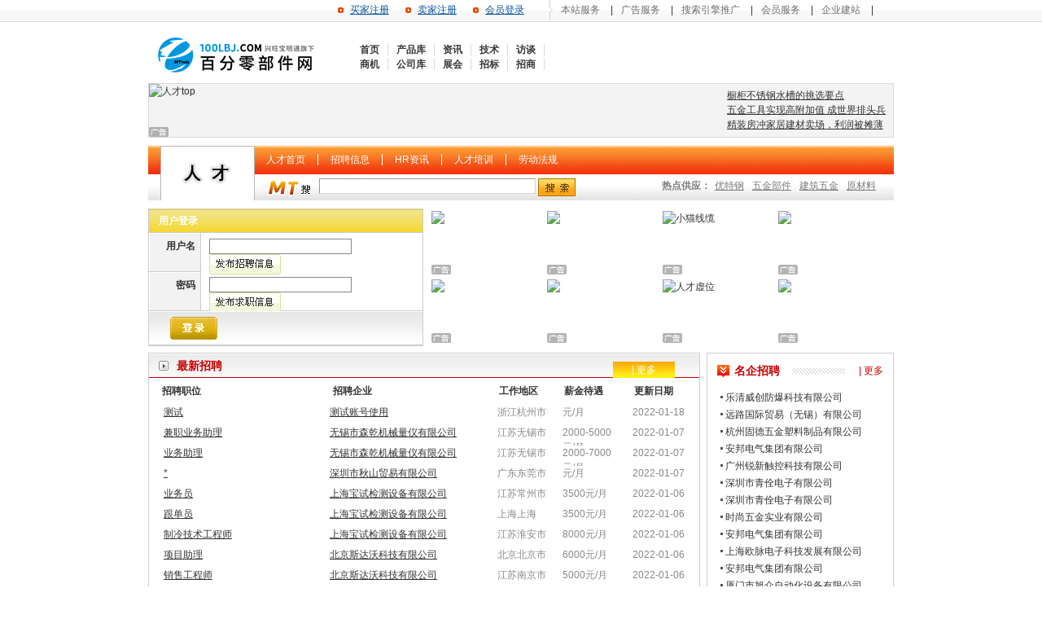

--- FILE ---
content_type: text/html
request_url: https://www.100lbj.com/job/
body_size: 6391
content:
<!DOCTYPE html PUBLIC "-//W3C//DTD XHTML 1.0 Transitional//EN" 
    "http://www.w3.org/TR/xhtml1/DTD/xhtml1-transitional.dtd">
<html xmlns="http://www.w3.org/1999/xhtml">
    <head>
<meta name="applicable-device" content="pc"/>
<meta http-equiv="Expires" content="0" />
<meta http-equiv="Pragma" content="no-cache" />
<meta http-equiv="Cache-control" content="no-cache" />
<meta http-equiv="Cache" content="no-cache" />
<meta name="referrer" content="always" />
<script type="text/javascript" src="/ajax/common.ashx"></script>
<script type="text/javascript" src="/ajax/Industry.Vivian,Industry.ashx"></script>
<script type="text/javascript">
if(navigator.userAgent.match(/(iPhone|iPod|Android|ios|HarmonyOS|HMSCore|OpenHarmony)/i)&&window.location.host.indexOf('www')>=0){
    window.location = window.location.href.replace("www", "m");
}
</script>

	
        <meta http-equiv="Content-Type" content="text/html; charset=gb2312" />
        <title>人才_百分零部件网</title>
        <link rel="stylesheet" type="text/css" href="/css/reset.source.css" />
        <link rel="stylesheet" type="text/css" href="/css/job_index.css" />
        <script>
var _hmt = _hmt || [];
(function() {
  var hm = document.createElement("script");
  hm.src = "//hm.baidu.com/hm.js?14cdc43bf513c54e77af874109b5dd38";
  var s = document.getElementsByTagName("script")[0]; 
  s.parentNode.insertBefore(hm, s);
})();
</script>
		<script language=javascript src="/js/jobLogin.js?v=20160318171939"></script>
<script type="text/javascript" src="/ajax/common.ashx"></script>
<script type="text/javascript" src="/ajax/Industry.Vivian,Industry.ashx"></script>
    
    <script>
    function reurl(url){
        location.href=url;
    }
    </script>
    </head>
    <body>
<div class="header">
    <div class="header-guid">
        <ul class="header-guid-links">
            <li><a href="/service/service1.html" target="_blank">本站服务</a> |</li>
            <li><a href="/service/Service4.html" target="_blank">广告服务</a> |</li>
            <li><a href="/service/Service12.html" target="_blank">搜索引擎推广</a> |</li>
            <li><a href="/service/Service3.html" class="blue-l" target="_blank">会员服务</a> |</li>
            <li><a href="/service/Service17.html" class="blue-l" target="_blank">企业建站</a> |</li>
        </ul>
        <ul class="header-guid-register">
            <li><a href="/login/login.aspx?Reg_1">买家注册</a></li>
            <li><a href="/login/login.aspx?Reg_1">卖家注册</a></li>
            <li><a href="/login">会员登录</a></li>
        </ul>
    </div>
</div>
<div class="container">
    <div class="header">
        <div class="header-logo">
            <h1>
                <a href="/">中国化工仪器网</a></h1>
            <ul class="header-logo-hot">
                <li><a href="/">首页</a></li>
                <li><a href="/product/" target="_blank">产品库</a></li>
                <li><a href="/News/" target="_blank">资讯</a></li>
                <li><a href="/Technology/" target="_blank">技术</a></li>
                <li><a href="/news_people/t29/list.html" target="_blank">访谈</a></li>
                <li><a href="/Offer/" target="_blank">商机</a></li>
                <li><a href="/company/" target="_blank">公司库</a></li>
                <li><a href="/exhibition/" target="_blank">展会</a></li>
                <li><a href="/offer_tender/T0/list.html" target="_blank">招标</a></li>
                <li><a href="/Invest/" target="_blank">招商</a></li>
            </ul>
                     </div>
        <div class="header-banner">
            <div class="header-banner-img">
               
								                    					  <SCRIPT LANGUAGE="JavaScript">
	 document.writeln("<a href=\" https://www.100lbj.com/AdvertisInfo_PageView.aspx?ID=675 \" target=\"_blank\" title=\" 人才top \" class=\"advs\">");
	 </SCRIPT><img src=' https://img47.100lbj.com/6/20180821/636704428877676516708.jpg ' alt="人才top" title="人才top" border="0"  height="65" width="685"/>
     			</a>
            </div>
            <ul class="header-banner-links">
                <li><a href="/news/detail/10188.html">橱柜不锈钢水槽的挑选要点</a></li>
                <li><a href="/news/detail/10183.html">五金工具实现高附加值 成世界排头兵</a></li>
                <li><a href="/news/detail/10316.html">精装房冲家居建材卖场，利润被摊薄</a></li>
            </ul>        </div>
    </div>
<div class="container">
   <div class="header">
    <div class="header-search">
        <h3>人才库</h3>
         <ul class="header-search-relative">
            <li><a href="/job/">人才首页</a></li>
            <!--<li><a href="/job/wanted/T1377/list.html">求职信息</a></li>-->
            <li><a href="/job/recruitment/T1376/list.html">招聘信息</a></li>
            <li><a href="/job/news/t1365/list.html">HR资讯</a></li>
            <li><a href="/train/">人才培训</a></li>
            <!--<li><a href="#">人才服务</a></li>-->
            <li><a href="/job/news/t1367/list.html">劳动法规</a></li>
        </ul>
   <form id="searchForm" method="post" action="/job/recruitment/T0/list_p0.html" class="header-search-form" onsubmit="search()" target="_blank">
    <span class="head_lanmu_form">
    	<input type="text" name="K" id="keys" size="50"/></span>
    	<span class="head_lanmu_form">
    	&nbsp;<INPUT TYPE="image" class="sousuo2" SRC="/images/last_top010.gif" style="width:46px;height:22px;"></span>
</form>
<script language="javascript" type="text/javascript">
function search(){
	var keys = document.getElementById("keys").value;
	keys = keys.replace(/(^[^\S]+)|([^\S]+$)/g,"");
	if(keys!=""){
		return true;
	}
	else{
		return false;
	}
}
</script>           <div class="header-search-hot">
                    <h4>
                        热点供应：</h4>
                    <ul>
                        <li><a href="/chanpin-2250.html" target="_blank">优特钢</a></li>
                        <li><a href="/chanpin-7074.html" target="_blank">五金部件</a></li>
                        <li><a href="/chanpin-7088.html" target="_blank">建筑五金</a></li>
                        <li><a href="/chanpin-7120.html" target="_blank">原材料</a></li>
                    </ul>
                </div>    </div>
   </div>
</div>
<!-- 登录开始 -->
<div class="big">
   <div class="login">
      <div class="login_heade">用户登录</div>
	  <div class="login_name" id="divLogin">
         <div class="login_left">
	        <span>用户名</span>
			<div class="line1"></div>
		    <span>密码</span>
	     </div>
		 <div class="login_right">
		    <p class="login_input">
			  <span class="kuang1"><input name="txtUserName" id="txtUserName" tabindex="1"  type="text"  /></span>
			  <a href="/login" target="_blank"><img src="/images/job_03.gif" width="88" height="25" /></a>
			</p>
			<p class="login_input">
			  <span class="kuang1"><input name="txtPwd" id="txtPwd" tabindex="2" type="password" onkeydown="if(event.keyCode==13)login(document.getElementById('txtUserName').value,document.getElementById('txtPwd').value)" /></span>
			  <a href="/login" target="_blank"><img src="/images/job_04.gif" width="88" height="25" /></a>
			</p>
		 </div>
      </div>
	  <div class="login_dl">
	   <p class="login_hy"><!-- 
	    <input name="" type="radio" value="" />企业会员
	    <input name="" type="radio" value="" />测试中心
	    <input name="" type="radio" value="" />个人会员-->
		</p>
        <a href="javascript:login(document.getElementById('txtUserName').value,document.getElementById('txtPwd').value);"><img src="/images/job_06.gif" /></a>
	  </div>
	<!--  <div class="login_seach">
	     <p>详细搜索</p>
	  </div>
	  <div class="login_ss">
	     <p>
		 <select>
		   <option>职位分类</option>
		 </select>
		 <select>
		   <option>职位关键字</option>
		 </select>
		 </p>
		 <p>
		 <select>
		   <option>工作地区</option>
		 </select>
		 <select>
		   <option>发布日期</option>
		 </select>
		 </p>
		 <p>
		 <span>
		 <input name="" type="radio" value="" />职业检索
	     <input name="" type="radio" value="" />人才检索
		 </span>
		 <span><a href="#"><img src="/images/job_09.gif" width="77" height="20" /></a></span>
		 </p>
	  </div>-->
   </div>
   <SCRIPT LANGUAGE="JavaScript">
      document.writeln("<div class=\"ad\">");
      document.writeln("<ul>");
                     	   document.writeln("<li>")
       document.writeln("<a href=\" https://www.100lbj.com/AdvertisInfo_PageView.aspx?ID=697 \" target=\"_blank\" title=\"  \" class=\"advs\">");
       	 document.writeln("<img src=' https://img42.100lbj.com/6/20090512/633777408115668750.gif ' alt=\" \"title=\" \" border=\"0\"  height=78 width=136/>")
     	    document.writeln("</a>")
        document.writeln("</li>")
			               	   document.writeln("<li>")
       document.writeln("<a href=\" https://www.100lbj.com/AdvertisInfo_PageView.aspx?ID=672 \" target=\"_blank\" title=\"  \" class=\"advs\">");
       	 document.writeln("<img src=' https://img42.100lbj.com/6/20090424/633761653399320000.gif ' alt=\" \"title=\" \" border=\"0\"  height=78 width=136/>")
     	    document.writeln("</a>")
        document.writeln("</li>")
			               	   document.writeln("<li>")
       document.writeln("<a href=\" https://www.100lbj.com/AdvertisInfo_PageView.aspx?ID=694 \" target=\"_blank\" title=\" 小猫线缆 \" class=\"advs\">");
       	 document.writeln("<img src=' https://img42.100lbj.com/6/20090427/633764526548906250.gif ' alt=\" 小猫线缆\"title=\" 小猫线缆\" border=\"0\"  height=78 width=136/>")
     	    document.writeln("</a>")
        document.writeln("</li>")
			               	   document.writeln("<li>")
       document.writeln("<a href=\" https://www.100lbj.com/AdvertisInfo_PageView.aspx?ID=696 \" target=\"_blank\" title=\"  \" class=\"advs\">");
       	 document.writeln("<img src=' https://img42.100lbj.com/6/20090512/633777407841293750.gif ' alt=\" \"title=\" \" border=\"0\"  height=78 width=136/>")
     	    document.writeln("</a>")
        document.writeln("</li>")
			               	   document.writeln("<li>")
       document.writeln("<a href=\" https://www.100lbj.com/AdvertisInfo_PageView.aspx?ID=695 \" target=\"_blank\" title=\"  \" class=\"advs\">");
       	 document.writeln("<img src=' https://img42.100lbj.com/6/20090512/633777410102856250.gif ' alt=\" \"title=\" \" border=\"0\"  height=78 width=136/>")
     	    document.writeln("</a>")
        document.writeln("</li>")
			               	   document.writeln("<li>")
       document.writeln("<a href=\" https://www.100lbj.com/AdvertisInfo_PageView.aspx?ID=674 \" target=\"_blank\" title=\"  \" class=\"advs\">");
       	 document.writeln("<img src=' https://img42.100lbj.com/6/20090424/633761654076507500.gif ' alt=\" \"title=\" \" border=\"0\"  height=78 width=136/>")
     	    document.writeln("</a>")
        document.writeln("</li>")
			               	   document.writeln("<li>")
       document.writeln("<a href=\" https://www.100lbj.com/AdvertisInfo_PageView.aspx?ID=671 \" target=\"_blank\" title=\" 人才虚位 \" class=\"advs\">");
       	 document.writeln("<img src=' https://img42.100lbj.com/6/20090424/633761652975726250.gif ' alt=\" 人才虚位\"title=\" 人才虚位\" border=\"0\"  height=78 width=136/>")
     	    document.writeln("</a>")
        document.writeln("</li>")
			               	   document.writeln("<li>")
       document.writeln("<a href=\" https://www.100lbj.com/AdvertisInfo_PageView.aspx?ID=673 \" target=\"_blank\" title=\"  \" class=\"advs\">");
       	 document.writeln("<img src=' https://img42.100lbj.com/6/20090424/633761653901663750.gif ' alt=\" \"title=\" \" border=\"0\"  height=78 width=136/>")
     	    document.writeln("</a>")
        document.writeln("</li>")
			 	  document.writeln("</ul>")
    document.writeln("</div>")
   </SCRIPT>
</div>
<!-- 登录结束 -->
<!-- 主信息 -->
<div class="big">
   <div class="job_left">
<!-- 招聘信息开始 -->
      <div class="job_left_body">
	     <div class="job_left_head">
		    
			<h3>最新招聘</h3>
			<span class="job_left_more">
			  <a href="/job/recruitment/T1376/list.html" target="_blank">|&nbsp;更多</a>
			</span>
		 </div>
		 <div class="job_left_title">
		    <span class="const1">招聘职位</span>
			<span class="const2">招聘企业</span>
			<span class="const3">工作地区</span>
			<span class="const4">薪金待遇</span>
			<span class="const5">更新日期</span>
		 </div>
		 <ul>
		   			<li>
			  <span class="const11">
			  <a href="/job/recruitment/detail/239.html" target="_blank">测试</a>
			  </span>
			  <span class="const12">
			   				<a href="/st20546" target="_blank" >测试账号使用</a>
			   			  </span>
			  <span class="const13">
			  			  浙江杭州市
			  			  </span>
			  <span class="const14">
			  元/月
			  </span>
			  <span class="const15">
			  2022-01-18
			  </span>
			</li>
						<li>
			  <span class="const11">
			  <a href="/job/recruitment/detail/238.html" target="_blank">兼职业务助理</a>
			  </span>
			  <span class="const12">
			   			  <a href="/company/detail/29088.html" target="_blank">无锡市森乾机械量仪有限公司</a>
			  			  </span>
			  <span class="const13">
			  			  江苏无锡市
			  			  </span>
			  <span class="const14">
			  2000-5000元/月
			  </span>
			  <span class="const15">
			  2022-01-07
			  </span>
			</li>
						<li>
			  <span class="const11">
			  <a href="/job/recruitment/detail/237.html" target="_blank">业务助理</a>
			  </span>
			  <span class="const12">
			   			  <a href="/company/detail/29088.html" target="_blank">无锡市森乾机械量仪有限公司</a>
			  			  </span>
			  <span class="const13">
			  			  江苏无锡市
			  			  </span>
			  <span class="const14">
			  2000-7000元/月
			  </span>
			  <span class="const15">
			  2022-01-07
			  </span>
			</li>
						<li>
			  <span class="const11">
			  <a href="/job/recruitment/detail/236.html" target="_blank">*</a>
			  </span>
			  <span class="const12">
			   			  <a href="/company/detail/28960.html" target="_blank">深圳市秋山贸易有限公司</a>
			  			  </span>
			  <span class="const13">
			  			  广东东莞市
			  			  </span>
			  <span class="const14">
			  元/月
			  </span>
			  <span class="const15">
			  2022-01-07
			  </span>
			</li>
						<li>
			  <span class="const11">
			  <a href="/job/recruitment/detail/235.html" target="_blank">业务员</a>
			  </span>
			  <span class="const12">
			   			  <a href="/company/detail/28847.html" target="_blank">上海宝试检测设备有限公司</a>
			  			  </span>
			  <span class="const13">
			  			  江苏常州市
			  			  </span>
			  <span class="const14">
			  3500元/月
			  </span>
			  <span class="const15">
			  2022-01-06
			  </span>
			</li>
						<li>
			  <span class="const11">
			  <a href="/job/recruitment/detail/234.html" target="_blank">跟单员</a>
			  </span>
			  <span class="const12">
			   			  <a href="/company/detail/28847.html" target="_blank">上海宝试检测设备有限公司</a>
			  			  </span>
			  <span class="const13">
			  			  上海上海
			  			  </span>
			  <span class="const14">
			  3500元/月
			  </span>
			  <span class="const15">
			  2022-01-06
			  </span>
			</li>
						<li>
			  <span class="const11">
			  <a href="/job/recruitment/detail/233.html" target="_blank">制冷技术工程师</a>
			  </span>
			  <span class="const12">
			   			  <a href="/company/detail/28847.html" target="_blank">上海宝试检测设备有限公司</a>
			  			  </span>
			  <span class="const13">
			  			  江苏淮安市
			  			  </span>
			  <span class="const14">
			  8000元/月
			  </span>
			  <span class="const15">
			  2022-01-06
			  </span>
			</li>
						<li>
			  <span class="const11">
			  <a href="/job/recruitment/detail/232.html" target="_blank">项目助理</a>
			  </span>
			  <span class="const12">
			   			  <a href="/company/detail/28370.html" target="_blank">北京斯达沃科技有限公司</a>
			  			  </span>
			  <span class="const13">
			  			  北京北京市
			  			  </span>
			  <span class="const14">
			  6000元/月
			  </span>
			  <span class="const15">
			  2022-01-06
			  </span>
			</li>
						<li>
			  <span class="const11">
			  <a href="/job/recruitment/detail/231.html" target="_blank">销售工程师</a>
			  </span>
			  <span class="const12">
			   			  <a href="/company/detail/28370.html" target="_blank">北京斯达沃科技有限公司</a>
			  			  </span>
			  <span class="const13">
			  			  江苏南京市
			  			  </span>
			  <span class="const14">
			  5000元/月
			  </span>
			  <span class="const15">
			  2022-01-06
			  </span>
			</li>
						<li>
			  <span class="const11">
			  <a href="/job/recruitment/detail/230.html" target="_blank">售后技术工程师</a>
			  </span>
			  <span class="const12">
			   			  <a href="/company/detail/28370.html" target="_blank">北京斯达沃科技有限公司</a>
			  			  </span>
			  <span class="const13">
			  			  江苏南京市
			  			  </span>
			  <span class="const14">
			  5000元/月
			  </span>
			  <span class="const15">
			  2022-01-06
			  </span>
			</li>
						<li>
			  <span class="const11">
			  <a href="/job/recruitment/detail/227.html" target="_blank">销售助理</a>
			  </span>
			  <span class="const12">
			   			  <a href="/company/detail/22982.html" target="_blank">上海欧脉电子科技发展有限公司 </a>
			  			  </span>
			  <span class="const13">
			  			  上海上海市
			  			  </span>
			  <span class="const14">
			  元/月
			  </span>
			  <span class="const15">
			  2014-08-30
			  </span>
			</li>
						<li>
			  <span class="const11">
			  <a href="/job/recruitment/detail/226.html" target="_blank">销售</a>
			  </span>
			  <span class="const12">
			   			  <a href="/company/detail/22982.html" target="_blank">上海欧脉电子科技发展有限公司 </a>
			  			  </span>
			  <span class="const13">
			  			  上海上海市
			  			  </span>
			  <span class="const14">
			  元/月
			  </span>
			  <span class="const15">
			  2014-08-30
			  </span>
			</li>
						<li>
			  <span class="const11">
			  <a href="/job/recruitment/detail/225.html" target="_blank">网络销售</a>
			  </span>
			  <span class="const12">
			   			  <a href="/company/detail/19603.html" target="_blank">上海伊誊实业有限责任公司</a>
			  			  </span>
			  <span class="const13">
			  			  上海上海市
			  			  </span>
			  <span class="const14">
			  元/月
			  </span>
			  <span class="const15">
			  2014-05-12
			  </span>
			</li>
						<li>
			  <span class="const11">
			  <a href="/job/recruitment/detail/224.html" target="_blank">招聘业务员</a>
			  </span>
			  <span class="const12">
			   			  <a href="/company/detail/19273.html" target="_blank">乐清市赛马电器厂</a>
			  			  </span>
			  <span class="const13">
			  			  浙江温州市
			  			  </span>
			  <span class="const14">
			  面议元/月
			  </span>
			  <span class="const15">
			  2014-04-12
			  </span>
			</li>
						<li>
			  <span class="const11">
			  <a href="/job/recruitment/detail/223.html" target="_blank">安徽安邦电气招聘市场业务员数名，报名欲速</a>
			  </span>
			  <span class="const12">
			   			  <a href="/company/detail/12500.html" target="_blank">安邦电气集团有限公司   </a>
			  			  </span>
			  <span class="const13">
			  			  安徽滁州市
			  			  </span>
			  <span class="const14">
			  元/月
			  </span>
			  <span class="const15">
			  2013-10-31
			  </span>
			</li>
						<li>
			  <span class="const11">
			  <a href="/job/recruitment/detail/222.html" target="_blank">安邦电气集团招聘车间仓库保管员1名</a>
			  </span>
			  <span class="const12">
			   			  <a href="/company/detail/12500.html" target="_blank">安邦电气集团有限公司   </a>
			  			  </span>
			  <span class="const13">
			  			  安徽滁州市
			  			  </span>
			  <span class="const14">
			  面议元/月
			  </span>
			  <span class="const15">
			  2013-10-31
			  </span>
			</li>
					 </ul>
	  </div>
<!-- 招聘信息结束 -->
<!-- 求职信息开始 -->

      <div class="job_left_body">
	     <div class="job_left_head">
		    <h3>最新资讯</h3>
			<span class="job_left_more">
			  <a href="/job/news/t0/list.html" target="_blank">|&nbsp;更多</a>
			</span>
		 </div>
		 <div class="job_left_title">
		    <span class="const6">资讯标题</span>
			<span class="const5">发布日期</span>
		 </div>
		 
		 <ul class="job-news">			<li>
			  <span class="const021">
			  招聘资讯 | <a href="/job/news/detail/76.html" target="_blank">企业招聘“新招”：心理测评</a>
			  </span>
			  
			  <span class="const15">2013-04-03</span>
			</li>
						<li>
			  <span class="const021">
			  劳动法规 | <a href="/job/news/detail/57.html" target="_blank">解析劳动合同续签注意事项</a>
			  </span>
			  
			  <span class="const15">2010-01-25</span>
			</li>
						<li>
			  <span class="const021">
			  劳动法规 | <a href="/job/news/detail/40.html" target="_blank">未提前通知解除合同，员工该承担什么责任 </a>
			  </span>
			  
			  <span class="const15">2009-04-24</span>
			</li>
						<li>
			  <span class="const021">
			  劳动法规 | <a href="/job/news/detail/39.html" target="_blank">全国工伤保险工作明确今年重点</a>
			  </span>
			  
			  <span class="const15">2009-04-24</span>
			</li>
					 </ul>
	  </div>
<!-- 求职信息结束 -->
   </div>
   <div class="job_right">
      <div class="job_right_body">
	     <div class="job_right_head">
		    <h3>名企招聘</h3>
			<span class="job_right_more"><a href="/job/recruitment/T1376/list.html" target="_blank">|&nbsp;更多</a></span>
		 </div>
		 <ul>
		 		    <li><a href="/job/recruitment/detail/205.html" target="_blank">乐清威创防爆科技有限公司</a></li>
		  		    <li><a href="/job/recruitment/detail/213.html" target="_blank">远路国际贸易（无锡）有限公司</a></li>
		  		    <li><a href="/job/recruitment/detail/203.html" target="_blank">杭州固德五金塑料制品有限公司</a></li>
		  		    <li><a href="/job/recruitment/detail/223.html" target="_blank">安邦电气集团有限公司   </a></li>
		  		    <li><a href="/job/recruitment/detail/214.html" target="_blank">广州锐新触控科技有限公司</a></li>
		  		    <li><a href="/job/recruitment/detail/216.html" target="_blank">深圳市青佺电子有限公司</a></li>
		  		    <li><a href="/job/recruitment/detail/217.html" target="_blank">深圳市青佺电子有限公司</a></li>
		  		    <li><a href="/job/recruitment/detail/204.html" target="_blank">时尚五金实业有限公司</a></li>
		  		    <li><a href="/job/recruitment/detail/222.html" target="_blank">安邦电气集团有限公司   </a></li>
		  		    <li><a href="/job/recruitment/detail/227.html" target="_blank">上海欧脉电子科技发展有限公司 </a></li>
		  		    <li><a href="/job/recruitment/detail/221.html" target="_blank">安邦电气集团有限公司   </a></li>
		  		    <li><a href="/job/recruitment/detail/212.html" target="_blank">厦门市旭众自动化设备有限公司</a></li>
		  		 </ul>
	  </div>
	  <div class="job_right_body">
	     <div class="job_right_head">
		    <h4>会员招聘</h4>
			<!--<span class="job_right_more"><a href="/job/recruitment/T1376/list.html" target="_blank">|&nbsp;更多</a></span>-->
		 </div>
		 <ul>
		 <!--$NV_memberApplication-->
		 		    <li><a href="/job/recruitment/detail/239.html" target="_blank">测试</a></li>
		 </ul>
	  </div>
	  <div class="job_right_body">
	     <div class="job_right_head">
		    <h3>HR资讯</h3>
			<span class="job_right_more"><a href="/job/news/t1365/list.html" target="_blank">|&nbsp;更多</a></span>
		 </div>
		 <ul>
		 		 </ul>
	  </div>
   </div>
</div>
<div class="footer">
<div class="t">
		<a  href="https://www.100lbj.com/service/Service21.html" target="_blank">关于我们</a> | <a  href="https://www.100lbj.com/service/service1.html" target="_blank">本站服务</a> | <a href="https://www.100lbj.com/service/Service3.html" target="_blank">会员服务</a> |<a href="https://www.100lbj.com/service/Service4.html" target="_blank">广告服务</a>| <a href="http://www.mtnets.com/website.html" target="_blank">旗下网站</a> | <a href="https://www.100lbj.com/link/" target="_blank">友情链接</font></a></div>
<div class="b">
<A href="https://www.100lbj.com/">百分零部件网</A> - 零部件行业专业网络宣传媒体<BR> Copyright <script>var year = new Date();document.write(year.getFullYear());</script> 100lbj.com,all rights reserved<BR>
销售热线：0571-88947171&nbsp;&nbsp;&nbsp;&nbsp;&nbsp;<br>
广告咨询：<A class="lxqq"><IMG alt=廖先生 src="http://wpa.qq.com/pa?p=1:137230772:8" 
border=0><textarea class="QQhover">QQ:1798886532</textarea></A>&nbsp;&nbsp;&nbsp;&nbsp;&nbsp;&nbsp;&nbsp;&nbsp;
网站客服：<A class="lxqq"><IMG alt=陈小姐 src="http://wpa.qq.com/pa?p=1:137230772:8" 
border=0><textarea class="QQhover">QQ:137230772</textarea></A> <BR> <br>
</div>
</div>
<script src="https://public.mtnets.com/Plugins/jQuery/1.11.3/jquery.min.js"></script>
<script type="text/javascript">
    jQuery('.footer .b .lxqq').click(function(){
          jQuery(this).children('.QQhover').select();
          document.execCommand("copy");
      });
</script>
<div style="display:none">
<script language="javascript" type="text/javascript" src="http://js.users.51.la/4248414.js"></script>
<noscript><a href="http://www.51.la/?4248414" target="_blank"><img alt="&#x6211;&#x8981;&#x5566;&#x514D;&#x8D39;&#x7EDF;&#x8BA1;" src="http://img.users.51.la/4248414.asp" style="border:none" /></a></noscript>
<script type="text/javascript">
var _bdhmProtocol = (("https:" == document.location.protocol) ? " https://" : " http://");
document.write(unescape("%3Cscript src='" + _bdhmProtocol + "hm.baidu.com/h.js%3F2bd949d2743757dafae18f5c7e2b9ca7' type='text/javascript'%3E%3C/script%3E"));
</script>
</div>


<script src="https://public.mtnets.com/Plugins/jQuery/1.11.3/jquery.min.js"></script>
		<script>
			jQuery(function(){
				var adv = '<i style="position:absolute;left:0;bottom:0;z-index:9;width:24px;height:12px;background:url(https://public.mtnets.com/Images/public/adv.png) no-repeat;"></i>';
				jQuery(".advs").css("position","relative").css("display","block");
				jQuery(".advs").find("img").css("display","block");
				jQuery(".advs").append(adv);
			});
		</script>    <link rel='stylesheet' type='text/css' href='/css/xwt-notice.css?v=13322' />
                                    <link rel='stylesheet' type='text/css' href='/Font/font_2941626/iconfont.css' />
                                    <script type='text/javascript' src='/JavaScript/soundmanager2-nodebug-jsmin.js'></script>
                                    <script>!window.jQuery && document.write('<script src=\'https://public.mtnets.com/Plugins/jQuery/2.2.4/jquery-2.2.4.min.js\'>'+'</scr'+'ipt>');</script>
                                    <script type='text/javascript' src='/js/XwtEnclosure.js?v=202601300622'></script> 
<script type='text/javascript' src='/js/AdvertiseTotle.js?v=202601300622'></script>    </body>
</html>



--- FILE ---
content_type: text/css
request_url: https://www.100lbj.com/css/reset.source.css
body_size: 997
content:
/* vim: set et sw=4 ts=4 sts=4 fdm=marker ff=unix fenc=utf8 */
/**
 * CSS 重置样式
 *
 * 重置主流浏览器默认样式，参考 YUI 以及 Blueprint
 *
 * @author  i.feelinglucky@gmail.com
 * @link    http://www.gracecode.com/
 * @version $Id: reset.source.css 109 2008-10-16 14:50:08Z i.feelinglucky $
 */
html, body, div, span, object, iframe,
h1, h2, h3, h4, h5, h6, p, blockquote, pre,
a, abbr, acronym, address, code,
del, dfn, em, img, q, dl, dt, dd, ol, ul, li,
fieldset, form, label, legend,
table, caption, tbody, tfoot, thead, tr, th, td {
    margin: 0em; padding: 0em; border: 0em;
    font-weight: inherit;
    font-style: inherit;
    font-family: inherit;
    vertical-align: baseline;
    font-size: 12px;
    font-family: Tahoma,SimSun,Arial;
    color: #333;
}

ul, ol {
    list-style: none;
}

h1 {
    font-size: 200%;
}

h2 {
    font-size: 180%;
}

h3 {
    font-size: 160%;
}

h4 {
    font-size: 140%;
}

h5 {
    font-size: 120%;
}

h6, p {
    font-size: 100%;
}

body { 
    line-height: 1.5; 
    background:url(../images/001.gif) repeat-x top;
}

table {
    border-collapse: separate;
    border-spacing: 0;
}

caption, th, td {
    text-align: left;
    font-weight: normal;
}

table, td, th {
    vertical-align: middle;
}

blockquote:before, blockquote:after, q:before, q:after {
    content: "";
}

blockquote, q {
    quotes: "" "";
}

a img {
    border: none;
    outline: none;
}

a:link, a:visited {
    text-decoration: none;
    color: #333;
}

a:hover {
    text-decoration: underline;
}

.ali03,a.ali03:link,a.ali03:visited{ font-size:12px; text-decoration:none; padding:0 10px 0 2px;  color:#ffffff;background:url(../images/in_8.gif) right no-repeat;background-positionY:center;}
.ali03,a.ali03:hover{text-decoration:none;}

.banner-4 { width: 922px !important;width: 928px; overflow:hidden;
    margin: 5px auto;
}
.banner-4 .item span {
    display: block;
    margin: 0px auto;
    margin-top: 2px;
}

.banner-4 .item {
margin:0 3px;
    float: left; display:inherit;
}

/*.banner-4 .item img {
    display: block;
    margin: 0px auto;
}*/

.banner-4 .item a:hover {
    text-decoration: none;
}
.area1{ width:916px; margin:0 auto;}
.section{width:916px; margin:0 auto;} 
.section-v2{width:916px; margin:0 auto;}

#propose{ position:fixed; bottom:300px; left:50%; margin-left:490px; z-index:10000; display:block; width:30px; height:72px; background: url(/images/index/jianyi.gif) no-repeat center 0;}
#propose a{ display:block; float:left; font-family:"宋体"; text-align:center; font-size:12px; width:30px; height:72px; color:#666666; text-decoration:none; line-height:14px;}
#propose a:hover{ color:#ff6633;}
#propose_1{ position:fixed; bottom:200px; left:50%; margin-left:490px; z-index:10000; display:block; width:30px; height:72px; background: url(/images/index/jianyi.gif) no-repeat center 0;}
#propose_1 a{ display:block; float:left; font-family:"宋体"; text-align:center; font-size:12px; width:30px; height:72px; color:#666666; text-decoration:none; line-height:14px;}
#propose_1 a:hover{ color:#ff6633;}


--- FILE ---
content_type: text/css
request_url: https://www.100lbj.com/css/job_index.css
body_size: 1395
content:
@import url('header.source.css');
@import url('footer.source.css');
.container {
    width: 916px;
    margin: 0px auto;
}
.header-search h3{ background:url(../images/job_01.gif) no-repeat 13px 20px; text-indent:-9999px;}
.big{width: 916px; margin:0px auto; overflow:hidden;}

/*��¼*/
.login{ float:left; width:336px; border:1px #CCCCCC solid;}
.login_heade{ float:left; width:324px; border-bottom:1px #cccccc solid; height:28px; background-image:url(../images/job_02.gif); line-height:28px; padding-left:12px; color:#ffffff; font-weight:bold;}
.login_name{ float:left;border-bottom:1px #cccccc solid; height:95px; width:336px;}
.login_name .login_left{ float:left; height:95px; width:63px; border-right:1px #cccccc solid;}
.login_name .login_left span{ text-align:right; font-weight:bold; display:block; width:56px; height:40px; background-color:#f2f2f2; border-left:1px #ffffff solid;border-top:1px #ffffff solid; padding:6px 6px 0 0;}
.login_name .login_left .line1{ height:1px; overflow:hidden; width:63px; background-color:#cccccc;}
.login_name .login_right{ width:262px; float:right; height:95px;}
.login_name .login_right .login_input{ float:left; width:255px; height:42px; padding-top:5px;}
.login_name .login_right .login_input .kuang1{ float:left; margin:2px 8px 0 0;}
.login_name .login_right .login_input input{ border:1px #888888 solid;}
.login_dl{ float:left; height:40px; width:330px; background-image:url(../images/job_05.gif); border-bottom:1px #ccc solid; border-top:1px #fff solid; padding-left:6px;}
.login_dl img{ float:left; margin:6px 0 0 20px;}
.login_dl .login_hy{ float:left; margin-top:10px;}
.login_seach{ float:left; width:336px; height:24px; border-bottom:1px #87A6D4 solid; background-image:url(../images/job_07.gif);}
.login_seach p{ float:left; margin:4px 0 0 3px; background-image:url(../images/job_08.gif); height:20px; text-align:center; line-height:20px; width:95px;}
.login_ss{ float:left; padding-top:12px; width:308px; height:88px;}
.login_ss p{ height:28px; width:300px; float:left;}
.login_ss span{ float:left; margin-right:20px;}
.login_ss p select{ float:left; margin-left:12px; width:138px;}
.login_ss p input{ margin-left:12px;}

/*���*/
.ad{ width:571px; float:right;}
.ad .konghang1{ width:568px; float:left; height:12px;*height:12px;_height:9px; overflow:hidden; margin:0;}
.ad ul{ float:left; width:571px; margin:0;}
.ad ul li{ float:left; width:136px; margin:3px 3px;}

/*�� ����Ϣ*/
.job_left{ float:left; width:678px; }
.job_left_body{ float:left; width:676px; border:1px #ccc solid; margin-top:8px;}
.job_left_body .job_left_head{ width:676px; height:28px; background-image:url(../images/job_12.gif); border-top:1px #fff solid; position:relative; border-bottom:1px #C80100 solid;}
.job_left_body .job_left_head h3{ width:130px; margin-left:12px; float:left; height:28px; line-height:28px; padding-left:22px; background:url(../images/job_14.gif) left center no-repeat; color:#C80100; font-size:14px; font-weight:bold;}
.job_left_body .job_left_head .job_left_more{ width:76px; height:20px; background-image:url(../images/job_13.gif); position:absolute; top:9px; right:30px; text-align:center; line-height:20px;}
.job_left_more a:link,.job_left_more a:visited{ color:#ffffff; text-decoration:none;}
.job_left_more a:hover{ text-decoration:underline;}
.job_left_title{ height:33px; float:left; margin-left:16px;_margin-left:8px; width:660px; line-height:33px;color:#666666; font-weight:bold;}
.job_left_title .const1{ width:180px; float:left;}
.job_left_title .const2{ width:180px; float:left; margin-left:30px;}
.job_left_title .const3{ width:60px; float:left; margin-left:24px;}
.job_left_title .const4{ width:70px; float:left; margin-left:20px;}
.job_left_title .const5{ width:70px; float:left; margin-left:16px;}
.job_left_title .const6{ width:540px; float:left; margin-left:6px;}
.job_left_title .const01{ width:140px; float:left;}
.job_left_title .const02{ width:150px; float:left; margin-left:50px;}
.job_left_title .const03{ width:105px; float:left; margin-left:25px;}

.job_left_body ul a:link,.job_left_body ul a:visited{ text-decoration:underline;}
.job_left_body ul.job-zhaopin{ float:left; margin-left:16px;_margin-left:8px; width:660px;}
.job_left_body ul.job-zhaopin li{ background:url(../images/job_15.gif) left center no-repeat; height:25px; line-height:25px; float:left;}
.job_left_body ul.job-news{ float:left; margin-left:16px;_margin-left:8px; width:660px;}
.job_left_body ul.job-news li{ text-align:left; list-style:none;height:25px; line-height:25px; float:left;}

.job_left_body ul li .const11{ float:left; padding-left:18px; width:174px; overflow: hidden;
*white-space: nowrap;*text-overflow: ellipsis;_white-space: nowrap;_text-overflow: ellipsis;height:25px;}
.job_left_body ul li .const12{ float:left;width:182px; overflow: hidden;margin-left:30px;
*white-space: nowrap;*text-overflow: ellipsis;_white-space: nowrap;_text-overflow: ellipsis;height:25px;}
.job_left_body ul li .const13{ float:left;width:60px; overflow: hidden;margin-left:24px;
*white-space: nowrap;*text-overflow: ellipsis;_white-space: nowrap;_text-overflow: ellipsis; color:#888888;height:25px;}
.job_left_body ul li .const14{ float:left;width:70px; overflow: hidden;margin-left:20px;
*white-space: nowrap;*text-overflow: ellipsis;_white-space: nowrap;_text-overflow: ellipsis; color:#888888;height:25px;}
.job_left_body ul li .const15{ float:left;width:70px; overflow: hidden;margin-left:16px;
*white-space: nowrap;*text-overflow: ellipsis;_white-space: nowrap;_text-overflow: ellipsis; color:#888888;height:25px;}
.job_left_body ul li .const011{ float:left; padding-left:18px; width:122px; overflow: hidden;
*white-space: nowrap;*text-overflow: ellipsis;_white-space: nowrap;_text-overflow: ellipsis;height:25px;}
.job_left_body ul li .const012{ float:left;width:150px; overflow: hidden;margin-left:50px;
*white-space: nowrap;*text-overflow: ellipsis;_white-space: nowrap;_text-overflow: ellipsis;height:25px;}
.job_left_body ul li .const013{ float:left;width:105px; overflow: hidden;margin-left:25px;
*white-space: nowrap;*text-overflow: ellipsis;_white-space: nowrap;_text-overflow: ellipsis; color:#888888;height:25px;}
.job_left_body ul li .const021{float:left;width:510px; overflow: hidden;margin-left:0px; margin-right:40px;
*white-space: nowrap;*text-overflow: ellipsis;_white-space: nowrap;_text-overflow: ellipsis;height:25px; text-align:left;}


/*�� �б���Ϣ*/
.job_right{ float:right; width:230px; }
.job_right_body{float:left; width:228px; border:1px #ccc solid; margin-top:8px;}
.job_right_body .job_right_head{ height:24px; margin-top:9px;  width:228px; position:relative;}
.job_right_body .job_right_head h3{ width:137px; float:left; margin-left:12px;_margin-left:6px; height:24px; line-height:24px; color:#CA0000; font-weight:bold; padding-left:21px; background:url(../images/job_16.gif) left center no-repeat; font-size:14px;}
.job_right_body .job_right_head h4{ width:187px; float:left; margin-left:12px;_margin-left:6px; height:24px; line-height:24px; color:#CA0000; font-weight:bold; padding-left:21px; background:url(../images/job_34.gif) left center no-repeat; font-size:14px;}
.job_right_body .job_right_head .job_right_more{ position:absolute; width:50px; text-align:right; top:0px; right:12px; line-height:24px; height:24px;}
.job_right_more a:link,.job_right_more a:visited{color:#CA0000; text-decoration:none;}
.job_right_more a:hover{ text-decoration:underline;}
.job_right_body ul{ float:left; width:200px; padding:11px 14px;}
.job_right_body ul li{ background: transparent url(../images/job_17.gif) no-repeat scroll 2px 8px; height:21px; line-height:21px; padding-left:8px; overflow:hidden;}






--- FILE ---
content_type: text/css
request_url: https://www.100lbj.com/css/xwt-notice.css?v=13322
body_size: 706
content:
.XWT-notice {
    right: 36px;
    bottom: 50px;
    position: fixed;
    z-index: 1000009;
}
.XWT-notice-box {
    position: relative;
    overflow: hidden;
    padding: 10px 65px 10px 15px;
    border-radius: 4px;
    background-color: #ee5833;
    color: #fff;
    box-shadow: 0px 2px 7px 0px rgba(214, 58, 19, 0.5);
}
.XWT-notice-box .circular {
	float: left;
	width: 6px;
	height: 6px;
	border-radius: 50%;
	background-color: #50d0c7;
	margin-right: 6px;
	margin-top: 7px;
}
.XWT-notice-box p {
    font-size: 14px;
    font-weight: bold;
    overflow: hidden;
    margin: 0;
}
.XWT-notice-box span {
    position: absolute;
    right: 0;
    top: 0;
    height: 100%;
    width: 40px;
    background-color: #e83e15;
}
.XWT-notice-box span i {
    position: absolute;
    left: 50%;
    top: 50%;
    font-size: 20px;
    transform: translate(-50%,-50%);
}
.XWT-notice-box span::after {
    position: absolute;
    content: "";
    width: 0;
    height: 0;
    border-style: solid;
    border-width: 6px 6px 6px 0;
    border-color: transparent #e83e15 transparent transparent;
    left: -6px;
    top: 50%;
    transform: translateY(-50%);
}
.XWT-notice-box a {
    position: absolute;
    left: 0;
    top: 0;
    width: 100%;
    height: 100%;
}
.Xwt-notice-mask {
    background-color: rgba(0, 0, 0, 0.3);
    position: fixed;
    width: 100%;
    height: 100%;
    left: 0;
    top: 0;
    z-index: 999999;
}
.Xwt-notice-pop {
    position: absolute;
    left: 50%;
    top: 50%;
    transform: translate(-50%,-50%);
    padding: 0 32px 22px;
    border-radius: 10px;
    background-image: -moz-linear-gradient( -90deg, rgb(255,225,189) 0%, rgb(255,255,255) 34%);
    background-image: -webkit-linear-gradient( -90deg, rgb(255,225,189) 0%, rgb(255,255,255) 34%);
    background-image: -ms-linear-gradient( -90deg, rgb(255,225,189) 0%, rgb(255,255,255) 34%);
    box-shadow: 0px 0px 7px 0px rgba(0, 0, 0, 0.16);
    border: 3px solid #fff;
}
.Xwt-notice-pop .icon {
	text-align: center;
	margin-top: -34px;
}
.Xwt-notice-pop .title {
    text-align: center;
    font-size: 22px;
    margin-top: 6px;
}
.Xwt-notice-pop .content-box {
    margin-top: 16px;
}
.Xwt-notice-pop .content-box p {
    font-size: 18px;
    text-align: center;
    font-weight: bold;
}
.Xwt-notice-pop .btn-box {
    text-align: center;
    margin-top: 16px;
}
.Xwt-notice-pop .btn-box a {
    display: inline-block;
    padding: 0 28px;
    font-size: 18px;
    color: #fff;
    line-height: 40px;
    height: 42px;
    border-radius: 22px;
    background:linear-gradient(90deg,rgb(250,135,29),rgb(243,104,35),rgb(243,104,35),#f90,rgb(250,135,29));
    background-size:400%
}  
.Xwt-notice-pop .btn-box a:hover {
  animation:sun 8s infinite linear
}
@keyframes sun {
  100% {
    background-position:-400% 0
  }
}
.Xwt-notice-pop .close {
	position: absolute;
	width: 20px;
	height: 20px;
	background-image: url('https://public.mtnets.com/Images/public/xwt/close20x20.png');
	background-repeat: no-repeat;
	background-size: contain;
	right: -24px;
	top: -34px;
    -webkit-transition: all 0.3s ease;
    -moz-transition: all 0.3s ease;
    -ms-transition: all 0.3s ease;
    -o-transition: all 0.3s ease;
    transition: all 0.3s ease;
}
.Xwt-notice-pop .close:hover {
	-webkit-transform: rotate(-90deg);
	-ms-transform: rotate(-90deg);
	-o-transform: rotate(-90deg);
	transform: rotate(-90deg);
}


--- FILE ---
content_type: text/css
request_url: https://www.100lbj.com/css/header.source.css
body_size: 1080
content:
/**
 * 头部公共样式
 */
.header { width:916px; margin:0 auto;
}
body{ background-color:#FFFFFF;}
.header li {
    float: left;
}


/**
 * 顶部导航
 */
.header .header-guid {
    height: 32px;
    overflow: hidden;
    zoom: 1;
    background: url(../images/001.gif) repeat-x top left;
}
.header-guid
{width:916px;
text-align:center;
margin:0px auto;
color:#6D6D6D;}

.header .header-guid ul {
    float: right;
}

.header .header-guid li {
    line-height: 25px;
}

.header .header-guid a:link, .header .header-guid a:visited {
    padding: 0px 10px;
}

.header .header-guid .header-guid-register {
    padding-right: 15px;
    background: url(../images/003.gif) no-repeat top right;
}

.header .header-guid .header-guid-register a {
    background: url(../images/002.gif) no-repeat center left;
    padding: 0px 20px 0px 15px;
    color: #09539C;
    text-decoration: underline;
}

.header .header-guid .header-guid-links {
    margin-right: 25px;
}

.header .header-guid .header-guid-links a {
    padding: 0px 10px;
    color: #6E6E6E;
}
.header .header-guid .header-guid-links .hot a {
    color: #FC4C01;
}

/**
 * logo 以及连接
 */
.header .header-logo {
    height: 50px;
    overflow: hidden;
    zoom: 1;
    margin: 10px 0px;
}

.header .header-logo h1 {
    float: left;
    background: url(../images/18logo.gif) no-repeat top left;
}

.header .header-logo h1 a {
    display: block;
    width: 225px;
    height: 50px;
    text-indent: -999em;
    overflow: hidden;
}

.header .header-logo .header-logo-hot,
.header .header-logo .header-logo-nav {
    height: 50px;
    width: 255px;
    float: left;
    overflow: hidden;
    margin: 10px 0px 0px 25px;
    zoom: 1;
}

.header .header-logo .header-logo-hot li,
.header .header-logo .header-logo-nav li {
    position: relative;
    border-right: 1px solid #d9d9d9;
    line-height: 14px;
    padding: 0px 10px;
    color: #02407B;
    font-weight: bold;
    margin: 2px 0px;
}

.header .header-logo .header-logo-hot li a:link{color: #3A3A3A;font-weight: bold;}
.header .header-logo .header-logo-hot li a:hover{color: #ff6600; text-decoration:underline;}

.header .header-logo .header-logo-nav {
    height: 50px;
    width: 400px;
    float: left;
    overflow: hidden;
    margin: 10px 0px 0px 0px;
    overflow: hidden;
    position: relative;
}

.header .header-logo .header-logo-nav li {
    padding: 0px 8px;
    font-weight: normal;
    border-left: 1px solid #d9d9d9;
    border-right: 0px;
    left: -1px;
}

.header .header-logo .header-logo-nav li a:link {
    color: #2E2E2E;
}
.header .header-logo .header-logo-nav li a:hover {
    color: #ff6600; text-decoration:underline;
}

.header-logo-nav .hot{
background:url(../images/006.gif) no-repeat top right;
}

/**
 * 头部 Banner
 */
.header .header-banner {
    height: 65px;
    background: #F3F3F3;
    overflow: hidden;
    zoom: 1;
    border: 1px solid #d9d9d9;
}

.header .header-banner .header-banner-img {
    width: 685px;
    height: 65px;
    overflow: hidden;
    float: left;
}

.header .header-banner .header-banner-links {
    padding-top: 5px;
    float: left;
}

.header .header-banner .header-banner-links a {
    text-decoration: underline;
    padding: 0px 0px 0px 25px;
}
.header .header-banner .header-banner-links a:hover {
    text-decoration: underline;
    color:#ff6600;
}

.header .header-banner li {
    float: none;
}

/**
 * 搜索输入框
 */
.header .header-search {
    margin: 10px 0px;
    height: 67px;
    background: #fff url(../images/004.gif) no-repeat top left;
    position: relative;
}

.header .header-search h3{
    font-size: 22px;
    line-height: 67px;
    text-align: center;
    height: 67px;
    width: 115px;
    margin: 0px 15px;
	font-weight:bold;
}

.header .header-search .header-search-relative {
    position: absolute;
    height: 14px;
    line-height: 14px;
    left: 130px;
    top: 10px;
    overflow: hidden;
}

.header .header-search .header-search-relative li {
    left: -1px;
    position: relative;
    border-left: 1px solid #fff;
    padding: 0px 15px;
}

.header .header-search .header-search-relative li a {
    color: #fff;
}

.header .header-search .header-search-form {
    position: absolute;
    top: 40px;
    left: 210px;
}
.header .header-search .header-search-form .head_lanmu_form{
	display:block; float:left;
	}
	
.header .header-search .header-search-form input#keys {
    border: 1px solid #999999;
    border-bottom: 1px solid #d4d4d4;
    border-right: 1px solid #d4d4d4;
    width: 260px;
}

.header .header-search .header-search-form button {
    margin: 0px 5px;
    border: none;
    background: url(../images/005.gif) no-repeat top left;
    width: 46px;
    height: 22px;
}
.header .header-search .header-search-form .sousuo3{ margin-top:0px;}
.header .header-search .header-search-form select{ float:left; margin-top:2px; height:22px;margin-right:6px;}
.header .header-search .header-search-hot {
    top: 40px;
    right: 5px;
    position: absolute;
    width: 280px;
    text-align: right;
    color: #7B7B7B;
    *top: 43px;
}


.header .header-search .header-search-hot h4 {
    float: left;
    font-size: 12px;
    font-weight: bold;
    color: #7B7B7B;
}

.header .header-search .header-search-hot li {
    padding: 0px 5px;
}

.header .header-search .header-search-hot a {
    text-decoration: underline;
    color: #7B7B7B;
}


--- FILE ---
content_type: text/css
request_url: https://www.100lbj.com/css/footer.source.css
body_size: 253
content:
.footer{width:916px;text-align:center;margin:0px auto;margin-top:8px;}
.footer .t{height:31px;background-color:#FFB630;color:white;line-height:31px;}
.footer .t a:link{color:white;text-decoration:none;}
.footer .t a:visited{color:white;text-decoration:none;}
.footer .t a:hover{color:white;text-decoration:underline;}
.footer .b{color:#5A5A5A;line-height:22px;}
.footer .b .lxqq{
	position: relative;
	cursor: pointer;
   }
   .footer .b .lxqq .QQhover {
	position: absolute;
	left: 0px;
	bottom: 25px;
	border: 1px solid #666;
	border-radius: 4px;
	line-height: 20px;
	color: #333;
	background: rgba(255,255,255,.9);
	display: none;
	cursor: auto;
	font-weight: 600;
	height: 20px;
	width: 110px;
	text-align: center;
	overflow: hidden;
	resize: none;
   padding:0;
   font-size: 12px;
   }
   .footer .b .lxqq .QQhover::after{
	position: absolute;
	left: 0;
	top: 0;
	line-height: 20px;
	content: "QQ:";
   }
   .footer .b .lxqq:hover .QQhover{
	display: inline-block;
   }
.footermt {
    margin-top: 10px;
}

.footermt .footer-links {
    margin-bottom: 10px;
    text-align: center;
    background: #FFB630;
    padding: 5px 0px;
}

.footermt .footer-links ul {
    display: inline-block;
    *display: inline;
    margin: 0px auto;
    zoom: 1;
    overflow: hidden;
    position: relative;
}

.footermt .footer-links li {
    position: relative;
    line-height: 14px;
    float: left;
    left: -1px;
    border-left: 1px solid #fff;
}

.footermt .footer-links a:link, .footer .footer-links a:visited {
    color: #fff;
    padding: 0px 10px;
}

.footermt .footer-copyright {
    margin-bottom: 10px;
    text-align: center;
    color: #555;
}

--- FILE ---
content_type: text/plain; charset=utf-8
request_url: https://www.100lbj.com/ajax/Industry.Vivian,Industry.ashx
body_size: 12984
content:

// cached javascript
var Vivian = {
AddReport:function(ObjectID,ObjectType,remark,title,url,callback,context){return new ajax_request(this.url + '?_method=AddReport&_session=rw','ObjectID=' + enc(ObjectID)+ '\r\nObjectType=' + enc(ObjectType)+ '\r\nremark=' + enc(remark)+ '\r\ntitle=' + enc(title)+ '\r\nurl=' + enc(url),callback, context);},
AddWorksMTSP_Answers:function(QuestionTitle,QuestionID,Detail,Original,IsAnonymous,picIds,draftsID,fristPic,tags,callback,context){return new ajax_request(this.url + '?_method=AddWorksMTSP_Answers&_session=r','QuestionTitle=' + enc(QuestionTitle)+ '\r\nQuestionID=' + enc(QuestionID)+ '\r\nDetail=' + enc(Detail)+ '\r\nOriginal=' + enc(Original)+ '\r\nIsAnonymous=' + enc(IsAnonymous)+ '\r\npicIds=' + enc(picIds)+ '\r\ndraftsID=' + enc(draftsID)+ '\r\nfristPic=' + enc(fristPic)+ '\r\ntags=' + enc(tags),callback, context);},
Oparete_CollectOrZan:function(url,objectid,objecttype,oparetetype,callback,context){return new ajax_request(this.url + '?_method=Oparete_CollectOrZan&_session=r','url=' + enc(url)+ '\r\nobjectid=' + enc(objectid)+ '\r\nobjecttype=' + enc(objecttype)+ '\r\noparetetype=' + enc(oparetetype),callback, context);},
IsCollectOrZan:function(objectid,objecttype,oparetetype,callback,context){return new ajax_request(this.url + '?_method=IsCollectOrZan&_session=rw','objectid=' + enc(objectid)+ '\r\nobjecttype=' + enc(objecttype)+ '\r\noparetetype=' + enc(oparetetype),callback, context);},
CheckIsFollow:function(userid,callback,context){return new ajax_request(this.url + '?_method=CheckIsFollow&_session=rw','userid=' + enc(userid),callback, context);},
AliPayLoopQueryProShow:function(tradeno,people,phone,website,amout,url,callback,context){return new ajax_request(this.url + '?_method=AliPayLoopQueryProShow&_session=rw','tradeno=' + enc(tradeno)+ '\r\npeople=' + enc(people)+ '\r\nphone=' + enc(phone)+ '\r\nwebsite=' + enc(website)+ '\r\namout=' + enc(amout)+ '\r\nurl=' + enc(url),callback, context);},
GetSolutionlist:function(ClassID,callback,context){return new ajax_request(this.url + '?_method=GetSolutionlist&_session=rw','ClassID=' + enc(ClassID),callback, context);},
GetMTSPSession:function(callback,context){return new ajax_request(this.url + '?_method=GetMTSPSession&_session=rw','',callback, context);},
CheckIsLoginManagerByVideo:function(videoid,callback,context){return new ajax_request(this.url + '?_method=CheckIsLoginManagerByVideo&_session=rw','videoid=' + enc(videoid),callback, context);},
GetMTSPNickName:function(callback,context){return new ajax_request(this.url + '?_method=GetMTSPNickName&_session=rw','',callback, context);},
GetMTSPUserInfo:function(callback,context){return new ajax_request(this.url + '?_method=GetMTSPUserInfo&_session=rw','',callback, context);},
ReProductDetailToCommentList:function(ProID,pageIndex,pageSize,callback,context){return new ajax_request(this.url + '?_method=ReProductDetailToCommentList&_session=rw','ProID=' + enc(ProID)+ '\r\npageIndex=' + enc(pageIndex)+ '\r\npageSize=' + enc(pageSize),callback, context);},
AddProductDetailToComment:function(ProID,Type,CommentDetail,anonymous,callback,context){return new ajax_request(this.url + '?_method=AddProductDetailToComment&_session=rw','ProID=' + enc(ProID)+ '\r\nType=' + enc(Type)+ '\r\nCommentDetail=' + enc(CommentDetail)+ '\r\nanonymous=' + enc(anonymous),callback, context);},
GetModCodeByDragCode:function(ActionPhon,validCode,callback,context){return new ajax_request(this.url + '?_method=GetModCodeByDragCode&_session=rw','ActionPhon=' + enc(ActionPhon)+ '\r\nvalidCode=' + enc(validCode),callback, context);},
GetModCode:function(ActionPhon,safecode,callback,context){return new ajax_request(this.url + '?_method=GetModCode&_session=rw','ActionPhon=' + enc(ActionPhon)+ '\r\nsafecode=' + enc(safecode),callback, context);},
SendThirdLoginCode:function(mobile,clientId,callback,context){return new ajax_request(this.url + '?_method=SendThirdLoginCode&_session=rw','mobile=' + enc(mobile)+ '\r\nclientId=' + enc(clientId),callback, context);},
GetModCodeByIndustry:function(ActionPhon,safecode,callback,context){return new ajax_request(this.url + '?_method=GetModCodeByIndustry&_session=rw','ActionPhon=' + enc(ActionPhon)+ '\r\nsafecode=' + enc(safecode),callback, context);},
GetCookiesMobile:function(callback,context){return new ajax_request(this.url + '?_method=GetCookiesMobile&_session=r','',callback, context);},
GetClientMobile:function(callback,context){return new ajax_request(this.url + '?_method=GetClientMobile&_session=r','',callback, context);},
SetClientMobile:function(mobile,callback,context){return new ajax_request(this.url + '?_method=SetClientMobile&_session=rw','mobile=' + enc(mobile),callback, context);},
ReAttendance:function(videoid,videotype,visitorid,callback,context){return new ajax_request(this.url + '?_method=ReAttendance&_session=rw','videoid=' + enc(videoid)+ '\r\nvideotype=' + enc(videotype)+ '\r\nvisitorid=' + enc(visitorid),callback, context);},
ReAttendanceByMobile:function(mobilephone,validCode,mobCode,videoid,videotype,callback,context){return new ajax_request(this.url + '?_method=ReAttendanceByMobile&_session=rw','mobilephone=' + enc(mobilephone)+ '\r\nvalidCode=' + enc(validCode)+ '\r\nmobCode=' + enc(mobCode)+ '\r\nvideoid=' + enc(videoid)+ '\r\nvideotype=' + enc(videotype),callback, context);},
NewUpdateUserinfo2:function(videoid,videotype,visitorid,trueName,mobilephone,companyName,Tel,Email,Address,Returnvisit,Question1,Question2,Question3,Question4,Post,validCode,mobCode,AgentPerson,callback,context){return new ajax_request(this.url + '?_method=NewUpdateUserinfo2&_session=rw','videoid=' + enc(videoid)+ '\r\nvideotype=' + enc(videotype)+ '\r\nvisitorid=' + enc(visitorid)+ '\r\ntrueName=' + enc(trueName)+ '\r\nmobilephone=' + enc(mobilephone)+ '\r\ncompanyName=' + enc(companyName)+ '\r\nTel=' + enc(Tel)+ '\r\nEmail=' + enc(Email)+ '\r\nAddress=' + enc(Address)+ '\r\nReturnvisit=' + enc(Returnvisit)+ '\r\nQuestion1=' + enc(Question1)+ '\r\nQuestion2=' + enc(Question2)+ '\r\nQuestion3=' + enc(Question3)+ '\r\nQuestion4=' + enc(Question4)+ '\r\nPost=' + enc(Post)+ '\r\nvalidCode=' + enc(validCode)+ '\r\nmobCode=' + enc(mobCode)+ '\r\nAgentPerson=' + enc(AgentPerson),callback, context);},
NewUpdateUserinfo:function(videoid,videotype,visitorid,trueName,mobilephone,companyName,Tel,Email,Address,Returnvisit,Question1,Question2,Question3,Question4,Post,validCode,mobCode,callback,context){return new ajax_request(this.url + '?_method=NewUpdateUserinfo&_session=rw','videoid=' + enc(videoid)+ '\r\nvideotype=' + enc(videotype)+ '\r\nvisitorid=' + enc(visitorid)+ '\r\ntrueName=' + enc(trueName)+ '\r\nmobilephone=' + enc(mobilephone)+ '\r\ncompanyName=' + enc(companyName)+ '\r\nTel=' + enc(Tel)+ '\r\nEmail=' + enc(Email)+ '\r\nAddress=' + enc(Address)+ '\r\nReturnvisit=' + enc(Returnvisit)+ '\r\nQuestion1=' + enc(Question1)+ '\r\nQuestion2=' + enc(Question2)+ '\r\nQuestion3=' + enc(Question3)+ '\r\nQuestion4=' + enc(Question4)+ '\r\nPost=' + enc(Post)+ '\r\nvalidCode=' + enc(validCode)+ '\r\nmobCode=' + enc(mobCode),callback, context);},
BaseUpdateUserinfo:function(videoid,videotype,visitorid,trueName,mobilephone,companyName,Tel,Email,Address,Returnvisit,Question1,Question2,Question3,Question4,Post,validCode,mobCode,AgentPerson,callback,context){return new ajax_request(this.url + '?_method=BaseUpdateUserinfo&_session=rw','videoid=' + enc(videoid)+ '\r\nvideotype=' + enc(videotype)+ '\r\nvisitorid=' + enc(visitorid)+ '\r\ntrueName=' + enc(trueName)+ '\r\nmobilephone=' + enc(mobilephone)+ '\r\ncompanyName=' + enc(companyName)+ '\r\nTel=' + enc(Tel)+ '\r\nEmail=' + enc(Email)+ '\r\nAddress=' + enc(Address)+ '\r\nReturnvisit=' + enc(Returnvisit)+ '\r\nQuestion1=' + enc(Question1)+ '\r\nQuestion2=' + enc(Question2)+ '\r\nQuestion3=' + enc(Question3)+ '\r\nQuestion4=' + enc(Question4)+ '\r\nPost=' + enc(Post)+ '\r\nvalidCode=' + enc(validCode)+ '\r\nmobCode=' + enc(mobCode)+ '\r\nAgentPerson=' + enc(AgentPerson),callback, context);},
CopyAttendance:function(mobile,copyid,copytype,liveid,livetype,callback,context){return new ajax_request(this.url + '?_method=CopyAttendance&_session=rw','mobile=' + enc(mobile)+ '\r\ncopyid=' + enc(copyid)+ '\r\ncopytype=' + enc(copytype)+ '\r\nliveid=' + enc(liveid)+ '\r\nlivetype=' + enc(livetype),callback, context);},
CopyNewAttendance:function(mobile,copyid,copytype,liveid,livetype,IsOpenPrice,callback,context){return new ajax_request(this.url + '?_method=CopyNewAttendance&_session=rw','mobile=' + enc(mobile)+ '\r\ncopyid=' + enc(copyid)+ '\r\ncopytype=' + enc(copytype)+ '\r\nliveid=' + enc(liveid)+ '\r\nlivetype=' + enc(livetype)+ '\r\nIsOpenPrice=' + enc(IsOpenPrice),callback, context);},
CheckLastVisitor:function(videoid,videotype,callback,context){return new ajax_request(this.url + '?_method=CheckLastVisitor&_session=rw','videoid=' + enc(videoid)+ '\r\nvideotype=' + enc(videotype),callback, context);},
ijiejjioe:function(callback,context){return new ajax_request(this.url + '?_method=ijiejjioe&_session=rw','',callback, context);},
ReAuthID:function(userid,companyid,callback,context){return new ajax_request(this.url + '?_method=ReAuthID&_session=rw','userid=' + enc(userid)+ '\r\ncompanyid=' + enc(companyid),callback, context);},
OpSendSub:function(videoid,videotype,callback,context){return new ajax_request(this.url + '?_method=OpSendSub&_session=r','videoid=' + enc(videoid)+ '\r\nvideotype=' + enc(videotype),callback, context);},
OpSendCard:function(videoid,videotype,callback,context){return new ajax_request(this.url + '?_method=OpSendCard&_session=r','videoid=' + enc(videoid)+ '\r\nvideotype=' + enc(videotype),callback, context);},
OpSendMTSPUserInfo:function(companyname,name,posts,address,provincename,cityname,industrytype,callback,context){return new ajax_request(this.url + '?_method=OpSendMTSPUserInfo&_session=r','companyname=' + enc(companyname)+ '\r\nname=' + enc(name)+ '\r\nposts=' + enc(posts)+ '\r\naddress=' + enc(address)+ '\r\nprovincename=' + enc(provincename)+ '\r\ncityname=' + enc(cityname)+ '\r\nindustrytype=' + enc(industrytype),callback, context);},
OpCollect:function(oparetetype,objectid,title,objecttype,pictureurl,objectUserID,callback,context){return new ajax_request(this.url + '?_method=OpCollect&_session=rw','oparetetype=' + enc(oparetetype)+ '\r\nobjectid=' + enc(objectid)+ '\r\ntitle=' + enc(title)+ '\r\nobjecttype=' + enc(objecttype)+ '\r\npictureurl=' + enc(pictureurl)+ '\r\nobjectUserID=' + enc(objectUserID),callback, context);},
IsExitMTSPFollow:function(followuserid,callback,context){return new ajax_request(this.url + '?_method=IsExitMTSPFollow&_session=rw','followuserid=' + enc(followuserid),callback, context);},
OpFollowMTSPUser:function(followuserid,callback,context){return new ajax_request(this.url + '?_method=OpFollowMTSPUser&_session=r','followuserid=' + enc(followuserid),callback, context);},
GetReSubsidyClass:function(parentId,callback,context){return new ajax_request(this.url + '?_method=GetReSubsidyClass&_session=rw','parentId=' + enc(parentId),callback, context);},
GetImportantPhone:function(str,callback,context){return new ajax_request(this.url + '?_method=GetImportantPhone&_session=rw','str=' + enc(str),callback, context);},
JFLottery:function(callback,context){return new ajax_request(this.url + '?_method=JFLottery&_session=rw','',callback, context);},
TaskEncrypt:function(callback,context){return new ajax_request(this.url + '?_method=TaskEncrypt&_session=rw','',callback, context);},
Noticeinfo:function(id,callback,context){return new ajax_request(this.url + '?_method=Noticeinfo&_session=rw','id=' + enc(id),callback, context);},
MTLogin:function(site,username,userpwd,callback,context){return new ajax_request(this.url + '?_method=MTLogin&_session=rw','site=' + enc(site)+ '\r\nusername=' + enc(username)+ '\r\nuserpwd=' + enc(userpwd),callback, context);},
GetPowerList:function(callback,context){return new ajax_request(this.url + '?_method=GetPowerList&_session=rw','',callback, context);},
GetIndustryVideo:function(keys,pageSize,pageIndex,OpareteType,callback,context){return new ajax_request(this.url + '?_method=GetIndustryVideo&_session=rw','keys=' + enc(keys)+ '\r\npageSize=' + enc(pageSize)+ '\r\npageIndex=' + enc(pageIndex)+ '\r\nOpareteType=' + enc(OpareteType),callback, context);},
SetLiveStartTime:function(id,callback,context){return new ajax_request(this.url + '?_method=SetLiveStartTime&_session=rw','id=' + enc(id),callback, context);},
SetLiveEnd:function(id,callback,context){return new ajax_request(this.url + '?_method=SetLiveEnd&_session=rw','id=' + enc(id),callback, context);},
GetCompanyVideo:function(keys,pageSize,pageIndex,OpareteType,callback,context){return new ajax_request(this.url + '?_method=GetCompanyVideo&_session=rw','keys=' + enc(keys)+ '\r\npageSize=' + enc(pageSize)+ '\r\npageIndex=' + enc(pageIndex)+ '\r\nOpareteType=' + enc(OpareteType),callback, context);},
SetCompanyLiveStartTime:function(id,callback,context){return new ajax_request(this.url + '?_method=SetCompanyLiveStartTime&_session=rw','id=' + enc(id),callback, context);},
SetCompanyLiveEnd:function(id,callback,context){return new ajax_request(this.url + '?_method=SetCompanyLiveEnd&_session=rw','id=' + enc(id),callback, context);},
GetAppForWebManageVersion:function(callback,context){return new ajax_request(this.url + '?_method=GetAppForWebManageVersion&_session=rw','',callback, context);},
SerializeObject:function(SourceStr,callback,context){return new ajax_request(this.url + '?_method=SerializeObject&_session=r','SourceStr=' + enc(SourceStr),callback, context);},
SendProductsMessage:function(cid,title,proID,linkMan,companyName,tel,email,detail,addr,issendbuy,valCode,HelpService,URL,callback,context){return new ajax_request(this.url + '?_method=SendProductsMessage&_session=rw','cid=' + enc(cid)+ '\r\ntitle=' + enc(title)+ '\r\nproID=' + enc(proID)+ '\r\nlinkMan=' + enc(linkMan)+ '\r\ncompanyName=' + enc(companyName)+ '\r\ntel=' + enc(tel)+ '\r\nemail=' + enc(email)+ '\r\ndetail=' + enc(detail)+ '\r\naddr=' + enc(addr)+ '\r\nissendbuy=' + enc(issendbuy)+ '\r\nvalCode=' + enc(valCode)+ '\r\nHelpService=' + enc(HelpService)+ '\r\nURL=' + enc(URL),callback, context);},
CompanyNoPassDataList:function(pagesize,updatetime,callback,context){return new ajax_request(this.url + '?_method=CompanyNoPassDataList&_session=r','pagesize=' + enc(pagesize)+ '\r\nupdatetime=' + enc(updatetime),callback, context);},
FindVisCountByCompany:function(CompanyIDs,callback,context){return new ajax_request(this.url + '?_method=FindVisCountByCompany&_session=rw','CompanyIDs=' + enc(CompanyIDs),callback, context);},
ShowReportByCreateDate:function(CompanyID,callback,context){return new ajax_request(this.url + '?_method=ShowReportByCreateDate&_session=rw','CompanyID=' + enc(CompanyID),callback, context);},
InsertClickCompanyLink:function(CompanyID,WebUrl,callback,context){return new ajax_request(this.url + '?_method=InsertClickCompanyLink&_session=rw','CompanyID=' + enc(CompanyID)+ '\r\nWebUrl=' + enc(WebUrl),callback, context);},
SetCompanyVideoLikes:function(ID,callback,context){return new ajax_request(this.url + '?_method=SetCompanyVideoLikes&_session=rw','ID=' + enc(ID),callback, context);},
SetVideoLikes:function(ID,callback,context){return new ajax_request(this.url + '?_method=SetVideoLikes&_session=rw','ID=' + enc(ID),callback, context);},
SetOnlineExpCompanyLikes:function(CompanyID,ExpID,callback,context){return new ajax_request(this.url + '?_method=SetOnlineExpCompanyLikes&_session=rw','CompanyID=' + enc(CompanyID)+ '\r\nExpID=' + enc(ExpID),callback, context);},
SetOnlineExpProductLikes:function(ProductID,ExpID,callback,context){return new ajax_request(this.url + '?_method=SetOnlineExpProductLikes&_session=rw','ProductID=' + enc(ProductID)+ '\r\nExpID=' + enc(ExpID),callback, context);},
GetOnlineExpCompanyLikes:function(CompanyIDs,ExpID,callback,context){return new ajax_request(this.url + '?_method=GetOnlineExpCompanyLikes&_session=rw','CompanyIDs=' + enc(CompanyIDs)+ '\r\nExpID=' + enc(ExpID),callback, context);},
GetOnlineExpProductLikes:function(ProductIDs,ExpID,callback,context){return new ajax_request(this.url + '?_method=GetOnlineExpProductLikes&_session=rw','ProductIDs=' + enc(ProductIDs)+ '\r\nExpID=' + enc(ExpID),callback, context);},
SendMobileValidLoginCode:function(validCode,Mobilephone,mobilecode,callback,context){return new ajax_request(this.url + '?_method=SendMobileValidLoginCode&_session=rw','validCode=' + enc(validCode)+ '\r\nMobilephone=' + enc(Mobilephone)+ '\r\nmobilecode=' + enc(mobilecode),callback, context);},
ValidLoginByMobileCode:function(topname,Mobilephone,mobilecode,callback,context){return new ajax_request(this.url + '?_method=ValidLoginByMobileCode&_session=rw','topname=' + enc(topname)+ '\r\nMobilephone=' + enc(Mobilephone)+ '\r\nmobilecode=' + enc(mobilecode),callback, context);},
GetPrizeInfo:function(videoid,videotype,callback,context){return new ajax_request(this.url + '?_method=GetPrizeInfo&_session=rw','videoid=' + enc(videoid)+ '\r\nvideotype=' + enc(videotype),callback, context);},
WinPersonList:function(videoid,videotype,PrizeDateTime,callback,context){return new ajax_request(this.url + '?_method=WinPersonList&_session=rw','videoid=' + enc(videoid)+ '\r\nvideotype=' + enc(videotype)+ '\r\nPrizeDateTime=' + enc(PrizeDateTime),callback, context);},
WinPersonModel:function(videoid,videotype,callback,context){return new ajax_request(this.url + '?_method=WinPersonModel&_session=rw','videoid=' + enc(videoid)+ '\r\nvideotype=' + enc(videotype),callback, context);},
CheckOpenPrizeTimes:function(OpenPrizeTime,callback,context){return new ajax_request(this.url + '?_method=CheckOpenPrizeTimes&_session=rw','OpenPrizeTime=' + enc(OpenPrizeTime),callback, context);},
SetPrizeOnlineTime:function(videoid,videotype,callback,context){return new ajax_request(this.url + '?_method=SetPrizeOnlineTime&_session=rw','videoid=' + enc(videoid)+ '\r\nvideotype=' + enc(videotype),callback, context);},
AddPlayLog:function(videoid,videotype,callback,context){return new ajax_request(this.url + '?_method=AddPlayLog&_session=rw','videoid=' + enc(videoid)+ '\r\nvideotype=' + enc(videotype),callback, context);},
UpdatePlayTime:function(videoid,videotype,callback,context){return new ajax_request(this.url + '?_method=UpdatePlayTime&_session=rw','videoid=' + enc(videoid)+ '\r\nvideotype=' + enc(videotype),callback, context);},
IsCompletePlay:function(videoid,videotype,callback,context){return new ajax_request(this.url + '?_method=IsCompletePlay&_session=rw','videoid=' + enc(videoid)+ '\r\nvideotype=' + enc(videotype),callback, context);},
ReAllClassKeyWordList:function(callback,context){return new ajax_request(this.url + '?_method=ReAllClassKeyWordList&_session=rw','',callback, context);},
AddDirectory:function(tableName,ProName,parentID,sort,userid,site,ip,callback,context){return new ajax_request(this.url + '?_method=AddDirectory&_session=rw','tableName=' + enc(tableName)+ '\r\nProName=' + enc(ProName)+ '\r\nparentID=' + enc(parentID)+ '\r\nsort=' + enc(sort)+ '\r\nuserid=' + enc(userid)+ '\r\nsite=' + enc(site)+ '\r\nip=' + enc(ip),callback, context);},
ModDirectory:function(tableName,id,ProName,parentID,sort,userid,site,ip,callback,context){return new ajax_request(this.url + '?_method=ModDirectory&_session=rw','tableName=' + enc(tableName)+ '\r\nid=' + enc(id)+ '\r\nProName=' + enc(ProName)+ '\r\nparentID=' + enc(parentID)+ '\r\nsort=' + enc(sort)+ '\r\nuserid=' + enc(userid)+ '\r\nsite=' + enc(site)+ '\r\nip=' + enc(ip),callback, context);},
GetCloseAppKfTalkToUserIDorCompanyID:function(CompanyID,UserID,callback,context){return new ajax_request(this.url + '?_method=GetCloseAppKfTalkToUserIDorCompanyID&_session=rw','CompanyID=' + enc(CompanyID)+ '\r\nUserID=' + enc(UserID),callback, context);},
LoginOutByAjax:function(callback,context){return new ajax_request(this.url + '?_method=LoginOutByAjax&_session=rw','',callback, context);},
NewsInfomation:function(pageSize,pageIndex,fldSort,IsShow,NewsToPicID,callback,context){return new ajax_request(this.url + '?_method=NewsInfomation&_session=rw','pageSize=' + enc(pageSize)+ '\r\npageIndex=' + enc(pageIndex)+ '\r\nfldSort=' + enc(fldSort)+ '\r\nIsShow=' + enc(IsShow)+ '\r\nNewsToPicID=' + enc(NewsToPicID),callback, context);},
GetCompanyVideoAnchor:function(videoid,callback,context){return new ajax_request(this.url + '?_method=GetCompanyVideoAnchor&_session=rw','videoid=' + enc(videoid),callback, context);},
GetCurrentVisitor:function(callback,context){return new ajax_request(this.url + '?_method=GetCurrentVisitor&_session=rw','',callback, context);},
UpdateVisitorMessageStat:function(callback,context){return new ajax_request(this.url + '?_method=UpdateVisitorMessageStat&_session=rw','',callback, context);},
GetWillIsReply:function(VisitorID,callback,context){return new ajax_request(this.url + '?_method=GetWillIsReply&_session=rw','VisitorID=' + enc(VisitorID),callback, context);},
SyncYXBAttendance:function(orderid,Phone,videoid,videotype,FormID,callback,context){return new ajax_request(this.url + '?_method=SyncYXBAttendance&_session=rw','orderid=' + enc(orderid)+ '\r\nPhone=' + enc(Phone)+ '\r\nvideoid=' + enc(videoid)+ '\r\nvideotype=' + enc(videotype)+ '\r\nFormID=' + enc(FormID),callback, context);},
ReIndustryBrandNoPicForIndustry_ClassIDs:function(classids,callback,context){return new ajax_request(this.url + '?_method=ReIndustryBrandNoPicForIndustry_ClassIDs&_session=rw','classids=' + enc(classids),callback, context);},
GetLoginUserInfo:function(callback,context){return new ajax_request(this.url + '?_method=GetLoginUserInfo&_session=rw','',callback, context);},
ReCompanyMobileByID:function(id,callback,context){return new ajax_request(this.url + '?_method=ReCompanyMobileByID&_session=r','id=' + enc(id),callback, context);},
ReCompanyMobileByPID:function(pid,callback,context){return new ajax_request(this.url + '?_method=ReCompanyMobileByPID&_session=r','pid=' + enc(pid),callback, context);},
ReCompanyMobileBySID:function(pid,callback,context){return new ajax_request(this.url + '?_method=ReCompanyMobileBySID&_session=r','pid=' + enc(pid),callback, context);},
ReCompanyMobileByArticleID:function(pid,callback,context){return new ajax_request(this.url + '?_method=ReCompanyMobileByArticleID&_session=r','pid=' + enc(pid),callback, context);},
GetProDetailInfoByID:function(proid,callback,context){return new ajax_request(this.url + '?_method=GetProDetailInfoByID&_session=r','proid=' + enc(proid),callback, context);},
GetAdvertiseViewNum:function(advIDs,url,callback,context){return new ajax_request(this.url + '?_method=GetAdvertiseViewNum&_session=rw','advIDs=' + enc(advIDs)+ '\r\nurl=' + enc(url),callback, context);},
UpdateENTaskID:function(proid,callback,context){return new ajax_request(this.url + '?_method=UpdateENTaskID&_session=r','proid=' + enc(proid),callback, context);},
UpdateENStatusAndDetail:function(proid,taskid,callback,context){return new ajax_request(this.url + '?_method=UpdateENStatusAndDetail&_session=r','proid=' + enc(proid)+ '\r\ntaskid=' + enc(taskid),callback, context);},
CheckLoginOnline:function(validCode,userName,passWord,callback,context){return new ajax_request(this.url + '?_method=CheckLoginOnline&_session=rw','validCode=' + enc(validCode)+ '\r\nuserName=' + enc(userName)+ '\r\npassWord=' + enc(passWord),callback, context);},
AddPurchaseUser2:function(callback,context){return new ajax_request(this.url + '?_method=AddPurchaseUser2&_session=r','',callback, context);},
AddAttendanceByCompany:function(companyName,callback,context){return new ajax_request(this.url + '?_method=AddAttendanceByCompany&_session=rw','companyName=' + enc(companyName),callback, context);},
AddOnlineExhibitionEnroll:function(OnlineExhibitionID,CompanyName,LinkMan,MobilePhone,Email,Remark,Type,EntryMode,callback,context){return new ajax_request(this.url + '?_method=AddOnlineExhibitionEnroll&_session=rw','OnlineExhibitionID=' + enc(OnlineExhibitionID)+ '\r\nCompanyName=' + enc(CompanyName)+ '\r\nLinkMan=' + enc(LinkMan)+ '\r\nMobilePhone=' + enc(MobilePhone)+ '\r\nEmail=' + enc(Email)+ '\r\nRemark=' + enc(Remark)+ '\r\nType=' + enc(Type)+ '\r\nEntryMode=' + enc(EntryMode),callback, context);},
ToSaveViewLog:function(pid,strTableName,ViewNames,callback,context){return new ajax_request(this.url + '?_method=ToSaveViewLog&_session=rw','pid=' + enc(pid)+ '\r\nstrTableName=' + enc(strTableName)+ '\r\nViewNames=' + enc(ViewNames),callback, context);},
SetAdvHitnumber:function(advid,advWord,keys,callback,context){return new ajax_request(this.url + '?_method=SetAdvHitnumber&_session=rw','advid=' + enc(advid)+ '\r\nadvWord=' + enc(advWord)+ '\r\nkeys=' + enc(keys),callback, context);},
IsLoginPurchase:function(callback,context){return new ajax_request(this.url + '?_method=IsLoginPurchase&_session=rw','',callback, context);},
ReSoulutionAuthority:function(id,callback,context){return new ajax_request(this.url + '?_method=ReSoulutionAuthority&_session=rw','id=' + enc(id),callback, context);},
GetHbzhanLeftBar:function(OnlineExpoID,htmlpagepath,callback,context){return new ajax_request(this.url + '?_method=GetHbzhanLeftBar&_session=rw','OnlineExpoID=' + enc(OnlineExpoID)+ '\r\nhtmlpagepath=' + enc(htmlpagepath),callback, context);},
NopageLog:function(strurl,callback,context){return new ajax_request(this.url + '?_method=NopageLog&_session=rw','strurl=' + enc(strurl),callback, context);},
AddExhibitionEnroll2New:function(ExhibitionID,visit,companynature,companyname,contacts,phoneno,email,area,qq,address,remark,department,duty,code,callback,context){return new ajax_request(this.url + '?_method=AddExhibitionEnroll2New&_session=r','ExhibitionID=' + enc(ExhibitionID)+ '\r\nvisit=' + enc(visit)+ '\r\ncompanynature=' + enc(companynature)+ '\r\ncompanyname=' + enc(companyname)+ '\r\ncontacts=' + enc(contacts)+ '\r\nphoneno=' + enc(phoneno)+ '\r\nemail=' + enc(email)+ '\r\narea=' + enc(area)+ '\r\nqq=' + enc(qq)+ '\r\naddress=' + enc(address)+ '\r\nremark=' + enc(remark)+ '\r\ndepartment=' + enc(department)+ '\r\nduty=' + enc(duty)+ '\r\ncode=' + enc(code),callback, context);},
AddExhibitionEnroll3New:function(ExhibitionID,visit,companynature,companyname,contacts,phoneno,email,area,qq,address,remark,department,duty,credentialstype,credentialsid,code,callback,context){return new ajax_request(this.url + '?_method=AddExhibitionEnroll3New&_session=r','ExhibitionID=' + enc(ExhibitionID)+ '\r\nvisit=' + enc(visit)+ '\r\ncompanynature=' + enc(companynature)+ '\r\ncompanyname=' + enc(companyname)+ '\r\ncontacts=' + enc(contacts)+ '\r\nphoneno=' + enc(phoneno)+ '\r\nemail=' + enc(email)+ '\r\narea=' + enc(area)+ '\r\nqq=' + enc(qq)+ '\r\naddress=' + enc(address)+ '\r\nremark=' + enc(remark)+ '\r\ndepartment=' + enc(department)+ '\r\nduty=' + enc(duty)+ '\r\ncredentialstype=' + enc(credentialstype)+ '\r\ncredentialsid=' + enc(credentialsid)+ '\r\ncode=' + enc(code),callback, context);},
AddExhibitionEnroll3:function(ExhibitionID,companyname,contacts,phoneno,email,area,qq,address,remark,ticketnumber,meetingsponsors,meetingtitle,website,code,callback,context){return new ajax_request(this.url + '?_method=AddExhibitionEnroll3&_session=r','ExhibitionID=' + enc(ExhibitionID)+ '\r\ncompanyname=' + enc(companyname)+ '\r\ncontacts=' + enc(contacts)+ '\r\nphoneno=' + enc(phoneno)+ '\r\nemail=' + enc(email)+ '\r\narea=' + enc(area)+ '\r\nqq=' + enc(qq)+ '\r\naddress=' + enc(address)+ '\r\nremark=' + enc(remark)+ '\r\nticketnumber=' + enc(ticketnumber)+ '\r\nmeetingsponsors=' + enc(meetingsponsors)+ '\r\nmeetingtitle=' + enc(meetingtitle)+ '\r\nwebsite=' + enc(website)+ '\r\ncode=' + enc(code),callback, context);},
AddExhibitionEnroll4:function(ExhibitionID,companyname,contacts,phoneno,email,area,qq,address,remark,ticketnumber,meetingsponsors,meetingtitle,website,code,callback,context){return new ajax_request(this.url + '?_method=AddExhibitionEnroll4&_session=r','ExhibitionID=' + enc(ExhibitionID)+ '\r\ncompanyname=' + enc(companyname)+ '\r\ncontacts=' + enc(contacts)+ '\r\nphoneno=' + enc(phoneno)+ '\r\nemail=' + enc(email)+ '\r\narea=' + enc(area)+ '\r\nqq=' + enc(qq)+ '\r\naddress=' + enc(address)+ '\r\nremark=' + enc(remark)+ '\r\nticketnumber=' + enc(ticketnumber)+ '\r\nmeetingsponsors=' + enc(meetingsponsors)+ '\r\nmeetingtitle=' + enc(meetingtitle)+ '\r\nwebsite=' + enc(website)+ '\r\ncode=' + enc(code),callback, context);},
ReBrandByCompanyIDs:function(CompanyIDs,callback,context){return new ajax_request(this.url + '?_method=ReBrandByCompanyIDs&_session=rw','CompanyIDs=' + enc(CompanyIDs),callback, context);},
GetBuyersInfo:function(pageSize,callback,context){return new ajax_request(this.url + '?_method=GetBuyersInfo&_session=rw','pageSize=' + enc(pageSize),callback, context);},
CreatBuyersInfoTxt:function(pageSize,callback,context){return new ajax_request(this.url + '?_method=CreatBuyersInfoTxt&_session=rw','pageSize=' + enc(pageSize),callback, context);},
GetBuyersInfo2:function(pageSize,callback,context){return new ajax_request(this.url + '?_method=GetBuyersInfo2&_session=rw','pageSize=' + enc(pageSize),callback, context);},
GetComplaintsType:function(callback,context){return new ajax_request(this.url + '?_method=GetComplaintsType&_session=rw','',callback, context);},
AddComplaintsInfo:function(complaintTheme,classId,relatedLink,detail,picture,pictureDomain,authorName,authorSex,telphone,isReply,callback,context){return new ajax_request(this.url + '?_method=AddComplaintsInfo&_session=rw','complaintTheme=' + enc(complaintTheme)+ '\r\nclassId=' + enc(classId)+ '\r\nrelatedLink=' + enc(relatedLink)+ '\r\ndetail=' + enc(detail)+ '\r\npicture=' + enc(picture)+ '\r\npictureDomain=' + enc(pictureDomain)+ '\r\nauthorName=' + enc(authorName)+ '\r\nauthorSex=' + enc(authorSex)+ '\r\ntelphone=' + enc(telphone)+ '\r\nisReply=' + enc(isReply),callback, context);},
SubmitOnlineSubscribe:function(companyName,linkMan,email,telNum,validCode,callback,context){return new ajax_request(this.url + '?_method=SubmitOnlineSubscribe&_session=rw','companyName=' + enc(companyName)+ '\r\nlinkMan=' + enc(linkMan)+ '\r\nemail=' + enc(email)+ '\r\ntelNum=' + enc(telNum)+ '\r\nvalidCode=' + enc(validCode),callback, context);},
SubmitOnlineSubscribe2:function(companyName,linkMan,email,telNum,validCode,Describe,TypeID,callback,context){return new ajax_request(this.url + '?_method=SubmitOnlineSubscribe2&_session=rw','companyName=' + enc(companyName)+ '\r\nlinkMan=' + enc(linkMan)+ '\r\nemail=' + enc(email)+ '\r\ntelNum=' + enc(telNum)+ '\r\nvalidCode=' + enc(validCode)+ '\r\nDescribe=' + enc(Describe)+ '\r\nTypeID=' + enc(TypeID),callback, context);},
SubmitOnlineSubscribeNoCode:function(companyName,linkMan,email,telNum,Describe,TypeID,callback,context){return new ajax_request(this.url + '?_method=SubmitOnlineSubscribeNoCode&_session=rw','companyName=' + enc(companyName)+ '\r\nlinkMan=' + enc(linkMan)+ '\r\nemail=' + enc(email)+ '\r\ntelNum=' + enc(telNum)+ '\r\nDescribe=' + enc(Describe)+ '\r\nTypeID=' + enc(TypeID),callback, context);},
CompantIsRepeate:function(companyName,TypeID,callback,context){return new ajax_request(this.url + '?_method=CompantIsRepeate&_session=rw','companyName=' + enc(companyName)+ '\r\nTypeID=' + enc(TypeID),callback, context);},
SubmitIndustrySubscribeNoCode:function(TableName,ChannelIDs,TypeName,CompanyNameUrl,callback,context){return new ajax_request(this.url + '?_method=SubmitIndustrySubscribeNoCode&_session=rw','TableName=' + enc(TableName)+ '\r\nChannelIDs=' + enc(ChannelIDs)+ '\r\nTypeName=' + enc(TypeName)+ '\r\nCompanyNameUrl=' + enc(CompanyNameUrl),callback, context);},
GetIndustrySubscribe:function(TableName,callback,context){return new ajax_request(this.url + '?_method=GetIndustrySubscribe&_session=rw','TableName=' + enc(TableName),callback, context);},
SubmitIndustrySubscribeToCompanyNoCode:function(CompanyName,CompanyUrl,callback,context){return new ajax_request(this.url + '?_method=SubmitIndustrySubscribeToCompanyNoCode&_session=rw','CompanyName=' + enc(CompanyName)+ '\r\nCompanyUrl=' + enc(CompanyUrl),callback, context);},
GetIndustrySubscribeToCompany:function(callback,context){return new ajax_request(this.url + '?_method=GetIndustrySubscribeToCompany&_session=rw','',callback, context);},
DelIndustrySubscribeToCompany:function(id,callback,context){return new ajax_request(this.url + '?_method=DelIndustrySubscribeToCompany&_session=rw','id=' + enc(id),callback, context);},
ReCustomerViewList:function(pageSize,callback,context){return new ajax_request(this.url + '?_method=ReCustomerViewList&_session=rw','pageSize=' + enc(pageSize),callback, context);},
ReCustomerViewListZB:function(pageSize,ExpID,callback,context){return new ajax_request(this.url + '?_method=ReCustomerViewListZB&_session=rw','pageSize=' + enc(pageSize)+ '\r\nExpID=' + enc(ExpID),callback, context);},
ShowThisProvinceCom:function(isshow,pageSize,PageIndex,IsCharges,FldSortType,Sort,provinceID,classID,callback,context){return new ajax_request(this.url + '?_method=ShowThisProvinceCom&_session=rw','isshow=' + enc(isshow)+ '\r\npageSize=' + enc(pageSize)+ '\r\nPageIndex=' + enc(PageIndex)+ '\r\nIsCharges=' + enc(IsCharges)+ '\r\nFldSortType=' + enc(FldSortType)+ '\r\nSort=' + enc(Sort)+ '\r\nprovinceID=' + enc(provinceID)+ '\r\nclassID=' + enc(classID),callback, context);},
InitCreateBaike:function(titles,IsCreate,callback,context){return new ajax_request(this.url + '?_method=InitCreateBaike&_session=rw','titles=' + enc(titles)+ '\r\nIsCreate=' + enc(IsCreate),callback, context);},
ReSubBaikeByComID:function(mainID,callback,context){return new ajax_request(this.url + '?_method=ReSubBaikeByComID&_session=rw','mainID=' + enc(mainID),callback, context);},
GetMainBaikeTitle:function(MainID,callback,context){return new ajax_request(this.url + '?_method=GetMainBaikeTitle&_session=rw','MainID=' + enc(MainID),callback, context);},
AddBaike:function(id,title,ClassID,zhaiyao,zhengwen,cankaozl,catalogList,rightBarCatalog,picture,pictureDomain,mainID,mainTitle,callback,context){return new ajax_request(this.url + '?_method=AddBaike&_session=rw','id=' + enc(id)+ '\r\ntitle=' + enc(title)+ '\r\nClassID=' + enc(ClassID)+ '\r\nzhaiyao=' + enc(zhaiyao)+ '\r\nzhengwen=' + enc(zhengwen)+ '\r\ncankaozl=' + enc(cankaozl)+ '\r\ncatalogList=' + enc(catalogList)+ '\r\nrightBarCatalog=' + enc(rightBarCatalog)+ '\r\npicture=' + enc(picture)+ '\r\npictureDomain=' + enc(pictureDomain)+ '\r\nmainID=' + enc(mainID)+ '\r\nmainTitle=' + enc(mainTitle),callback, context);},
AddBaike2:function(id,title,ClassID,zhaiyao,zhengwen,cankaozl,catalogList,rightBarCatalog,picture,pictureDomain,mainID,mainTitle,ProClassID,callback,context){return new ajax_request(this.url + '?_method=AddBaike2&_session=rw','id=' + enc(id)+ '\r\ntitle=' + enc(title)+ '\r\nClassID=' + enc(ClassID)+ '\r\nzhaiyao=' + enc(zhaiyao)+ '\r\nzhengwen=' + enc(zhengwen)+ '\r\ncankaozl=' + enc(cankaozl)+ '\r\ncatalogList=' + enc(catalogList)+ '\r\nrightBarCatalog=' + enc(rightBarCatalog)+ '\r\npicture=' + enc(picture)+ '\r\npictureDomain=' + enc(pictureDomain)+ '\r\nmainID=' + enc(mainID)+ '\r\nmainTitle=' + enc(mainTitle)+ '\r\nProClassID=' + enc(ProClassID),callback, context);},
AddBaikeBase:function(id,title,ClassID,zhaiyao,zhengwen,cankaozl,catalogList,rightBarCatalog,picture,pictureDomain,mainID,mainTitle,ProClassID,callback,context){return new ajax_request(this.url + '?_method=AddBaikeBase&_session=rw','id=' + enc(id)+ '\r\ntitle=' + enc(title)+ '\r\nClassID=' + enc(ClassID)+ '\r\nzhaiyao=' + enc(zhaiyao)+ '\r\nzhengwen=' + enc(zhengwen)+ '\r\ncankaozl=' + enc(cankaozl)+ '\r\ncatalogList=' + enc(catalogList)+ '\r\nrightBarCatalog=' + enc(rightBarCatalog)+ '\r\npicture=' + enc(picture)+ '\r\npictureDomain=' + enc(pictureDomain)+ '\r\nmainID=' + enc(mainID)+ '\r\nmainTitle=' + enc(mainTitle)+ '\r\nProClassID=' + enc(ProClassID),callback, context);},
ClearSysUserIDCookie:function(callback,context){return new ajax_request(this.url + '?_method=ClearSysUserIDCookie&_session=rw','',callback, context);},
UpdateRecommendNum:function(id,callback,context){return new ajax_request(this.url + '?_method=UpdateRecommendNum&_session=rw','id=' + enc(id),callback, context);},
GetSonClassInfo:function(pID,callback,context){return new ajax_request(this.url + '?_method=GetSonClassInfo&_session=rw','pID=' + enc(pID),callback, context);},
NextBaikeList:function(thisPageNum,ClassID,PageSize,FldSort,SortType,IsShow,callback,context){return new ajax_request(this.url + '?_method=NextBaikeList&_session=rw','thisPageNum=' + enc(thisPageNum)+ '\r\nClassID=' + enc(ClassID)+ '\r\nPageSize=' + enc(PageSize)+ '\r\nFldSort=' + enc(FldSort)+ '\r\nSortType=' + enc(SortType)+ '\r\nIsShow=' + enc(IsShow),callback, context);},
GetBKClassInfo:function(key,callback,context){return new ajax_request(this.url + '?_method=GetBKClassInfo&_session=rw','key=' + enc(key),callback, context);},
SendBlessingInfo:function(UserName,CompanyName,CompanyUrl,Description,Posts,Picture,PictureDomain,callback,context){return new ajax_request(this.url + '?_method=SendBlessingInfo&_session=rw','UserName=' + enc(UserName)+ '\r\nCompanyName=' + enc(CompanyName)+ '\r\nCompanyUrl=' + enc(CompanyUrl)+ '\r\nDescription=' + enc(Description)+ '\r\nPosts=' + enc(Posts)+ '\r\nPicture=' + enc(Picture)+ '\r\nPictureDomain=' + enc(PictureDomain),callback, context);},
SendBlessingWithAdviseInfo:function(UserName,CompanyName,CompanyUrl,Description,Posts,Picture,PictureDomain,AdviseInfo,callback,context){return new ajax_request(this.url + '?_method=SendBlessingWithAdviseInfo&_session=rw','UserName=' + enc(UserName)+ '\r\nCompanyName=' + enc(CompanyName)+ '\r\nCompanyUrl=' + enc(CompanyUrl)+ '\r\nDescription=' + enc(Description)+ '\r\nPosts=' + enc(Posts)+ '\r\nPicture=' + enc(Picture)+ '\r\nPictureDomain=' + enc(PictureDomain)+ '\r\nAdviseInfo=' + enc(AdviseInfo),callback, context);},
GetCompanyInfo:function(callback,context){return new ajax_request(this.url + '?_method=GetCompanyInfo&_session=rw','',callback, context);},
GetBlessingList:function(pageSize,pageIndex,SortType,callback,context){return new ajax_request(this.url + '?_method=GetBlessingList&_session=rw','pageSize=' + enc(pageSize)+ '\r\npageIndex=' + enc(pageIndex)+ '\r\nSortType=' + enc(SortType),callback, context);},
GetBlessingListByTime:function(pageSize,pageIndex,SortType,CreatTime,callback,context){return new ajax_request(this.url + '?_method=GetBlessingListByTime&_session=rw','pageSize=' + enc(pageSize)+ '\r\npageIndex=' + enc(pageIndex)+ '\r\nSortType=' + enc(SortType)+ '\r\nCreatTime=' + enc(CreatTime),callback, context);},
GetWishTreeList:function(searchKey,searchType,callback,context){return new ajax_request(this.url + '?_method=GetWishTreeList&_session=rw','searchKey=' + enc(searchKey)+ '\r\nsearchType=' + enc(searchType),callback, context);},
GetWishClass:function(fid,callback,context){return new ajax_request(this.url + '?_method=GetWishClass&_session=rw','fid=' + enc(fid),callback, context);},
AddWishTree:function(userName,companyName,Description,wishClass,indexShowType,callback,context){return new ajax_request(this.url + '?_method=AddWishTree&_session=rw','userName=' + enc(userName)+ '\r\ncompanyName=' + enc(companyName)+ '\r\nDescription=' + enc(Description)+ '\r\nwishClass=' + enc(wishClass)+ '\r\nindexShowType=' + enc(indexShowType),callback, context);},
GetSubWebProductsByClassID:function(ClassID,ProCount,SortFld,SortType,callback,context){return new ajax_request(this.url + '?_method=GetSubWebProductsByClassID&_session=rw','ClassID=' + enc(ClassID)+ '\r\nProCount=' + enc(ProCount)+ '\r\nSortFld=' + enc(SortFld)+ '\r\nSortType=' + enc(SortType),callback, context);},
GetSubWebIndexProductsByClassID:function(ClassID,ProCount,SortFld,SortType,callback,context){return new ajax_request(this.url + '?_method=GetSubWebIndexProductsByClassID&_session=rw','ClassID=' + enc(ClassID)+ '\r\nProCount=' + enc(ProCount)+ '\r\nSortFld=' + enc(SortFld)+ '\r\nSortType=' + enc(SortType),callback, context);},
GetSubWebBrandByTClassID:function(TClassID,ProCount,SortFld,SortType,callback,context){return new ajax_request(this.url + '?_method=GetSubWebBrandByTClassID&_session=rw','TClassID=' + enc(TClassID)+ '\r\nProCount=' + enc(ProCount)+ '\r\nSortFld=' + enc(SortFld)+ '\r\nSortType=' + enc(SortType),callback, context);},
LoginOut:function(callback,context){return new ajax_request(this.url + '?_method=LoginOut&_session=rw','',callback, context);},
ToRecodeAdvertis:function(AdvertisID,callback,context){return new ajax_request(this.url + '?_method=ToRecodeAdvertis&_session=rw','AdvertisID=' + enc(AdvertisID),callback, context);},
CreatLinkInfoXml:function(callback,context){return new ajax_request(this.url + '?_method=CreatLinkInfoXml&_session=rw','',callback, context);},
GetClassIDByKey:function(keys,callback,context){return new ajax_request(this.url + '?_method=GetClassIDByKey&_session=rw','keys=' + enc(keys),callback, context);},
CheckJustPC:function(callback,context){return new ajax_request(this.url + '?_method=CheckJustPC&_session=rw','',callback, context);},
CheckDefaultForImgCode:function(imgCode,callback,context){return new ajax_request(this.url + '?_method=CheckDefaultForImgCode&_session=rw','imgCode=' + enc(imgCode),callback, context);},
UpdateIsDealNum:function(id,flag,callback,context){return new ajax_request(this.url + '?_method=UpdateIsDealNum&_session=rw','id=' + enc(id)+ '\r\nflag=' + enc(flag),callback, context);},
RePropertyDetailListByIdForIndustry:function(ids,callback,context){return new ajax_request(this.url + '?_method=RePropertyDetailListByIdForIndustry&_session=rw','ids=' + enc(ids),callback, context);},
AddShoppingCar:function(companyID,productId,numberids,specids,specnames,callback,context){return new ajax_request(this.url + '?_method=AddShoppingCar&_session=rw','companyID=' + enc(companyID)+ '\r\nproductId=' + enc(productId)+ '\r\nnumberids=' + enc(numberids)+ '\r\nspecids=' + enc(specids)+ '\r\nspecnames=' + enc(specnames),callback, context);},
DelShoppingCar:function(shoppingcarID,callback,context){return new ajax_request(this.url + '?_method=DelShoppingCar&_session=rw','shoppingcarID=' + enc(shoppingcarID),callback, context);},
ReNewWeChatSite:function(site,sign,token,json,callback,context){return new ajax_request(this.url + '?_method=ReNewWeChatSite&_session=rw','site=' + enc(site)+ '\r\nsign=' + enc(sign)+ '\r\ntoken=' + enc(token)+ '\r\njson=' + enc(json),callback, context);},
ReWeChatSite:function(site,json,callback,context){return new ajax_request(this.url + '?_method=ReWeChatSite&_session=rw','site=' + enc(site)+ '\r\njson=' + enc(json),callback, context);},
ReWeChatTest:function(json,callback,context){return new ajax_request(this.url + '?_method=ReWeChatTest&_session=rw','json=' + enc(json),callback, context);},
ReWeChatNum:function(num,json,callback,context){return new ajax_request(this.url + '?_method=ReWeChatNum&_session=rw','num=' + enc(num)+ '\r\njson=' + enc(json),callback, context);},
ReWeChatSite2:function(site,json,callback,context){return new ajax_request(this.url + '?_method=ReWeChatSite2&_session=rw','site=' + enc(site)+ '\r\njson=' + enc(json),callback, context);},
WeChatXingXinBind:function(ID,Site,UserName,Pwd,callback,context){return new ajax_request(this.url + '?_method=WeChatXingXinBind&_session=rw','ID=' + enc(ID)+ '\r\nSite=' + enc(Site)+ '\r\nUserName=' + enc(UserName)+ '\r\nPwd=' + enc(Pwd),callback, context);},
ReXingXinBindList:function(ID,callback,context){return new ajax_request(this.url + '?_method=ReXingXinBindList&_session=rw','ID=' + enc(ID),callback, context);},
ReWxOpenID:function(code,callback,context){return new ajax_request(this.url + '?_method=ReWxOpenID&_session=rw','code=' + enc(code),callback, context);},
ReSession:function(code,callback,context){return new ajax_request(this.url + '?_method=ReSession&_session=rw','code=' + enc(code),callback, context);},
GetImageCode:function(code,callback,context){return new ajax_request(this.url + '?_method=GetImageCode&_session=rw','code=' + enc(code),callback, context);},
WeChatAddExhibitionEnroll1:function(site,ExhibitionID,standardbooth,lightbooth,companyname,contacts,phoneno,email,area,qq,address,website,remark,code,trueCode,callback,context){return new ajax_request(this.url + '?_method=WeChatAddExhibitionEnroll1&_session=rw','site=' + enc(site)+ '\r\nExhibitionID=' + enc(ExhibitionID)+ '\r\nstandardbooth=' + enc(standardbooth)+ '\r\nlightbooth=' + enc(lightbooth)+ '\r\ncompanyname=' + enc(companyname)+ '\r\ncontacts=' + enc(contacts)+ '\r\nphoneno=' + enc(phoneno)+ '\r\nemail=' + enc(email)+ '\r\narea=' + enc(area)+ '\r\nqq=' + enc(qq)+ '\r\naddress=' + enc(address)+ '\r\nwebsite=' + enc(website)+ '\r\nremark=' + enc(remark)+ '\r\ncode=' + enc(code)+ '\r\ntrueCode=' + enc(trueCode),callback, context);},
WeChatAddExhibitionEnroll2:function(site,ExhibitionID,visit,companynature,companyname,contacts,phoneno,email,area,qq,address,remark,code,trueCode,callback,context){return new ajax_request(this.url + '?_method=WeChatAddExhibitionEnroll2&_session=rw','site=' + enc(site)+ '\r\nExhibitionID=' + enc(ExhibitionID)+ '\r\nvisit=' + enc(visit)+ '\r\ncompanynature=' + enc(companynature)+ '\r\ncompanyname=' + enc(companyname)+ '\r\ncontacts=' + enc(contacts)+ '\r\nphoneno=' + enc(phoneno)+ '\r\nemail=' + enc(email)+ '\r\narea=' + enc(area)+ '\r\nqq=' + enc(qq)+ '\r\naddress=' + enc(address)+ '\r\nremark=' + enc(remark)+ '\r\ncode=' + enc(code)+ '\r\ntrueCode=' + enc(trueCode),callback, context);},
NewWeChatAddExhibitionEnroll:function(site,ExhibitionID,visit,companynature,companyname,contacts,phoneno,email,area,qq,address,remark,code,trueCode,department,duty,callback,context){return new ajax_request(this.url + '?_method=NewWeChatAddExhibitionEnroll&_session=rw','site=' + enc(site)+ '\r\nExhibitionID=' + enc(ExhibitionID)+ '\r\nvisit=' + enc(visit)+ '\r\ncompanynature=' + enc(companynature)+ '\r\ncompanyname=' + enc(companyname)+ '\r\ncontacts=' + enc(contacts)+ '\r\nphoneno=' + enc(phoneno)+ '\r\nemail=' + enc(email)+ '\r\narea=' + enc(area)+ '\r\nqq=' + enc(qq)+ '\r\naddress=' + enc(address)+ '\r\nremark=' + enc(remark)+ '\r\ncode=' + enc(code)+ '\r\ntrueCode=' + enc(trueCode)+ '\r\ndepartment=' + enc(department)+ '\r\nduty=' + enc(duty),callback, context);},
WeChatAddExhibitionEnroll3:function(site,ExhibitionID,companyname,contacts,phoneno,email,area,qq,address,remark,ticketnumber,meetingsponsors,meetingtitle,website,code,trueCode,callback,context){return new ajax_request(this.url + '?_method=WeChatAddExhibitionEnroll3&_session=rw','site=' + enc(site)+ '\r\nExhibitionID=' + enc(ExhibitionID)+ '\r\ncompanyname=' + enc(companyname)+ '\r\ncontacts=' + enc(contacts)+ '\r\nphoneno=' + enc(phoneno)+ '\r\nemail=' + enc(email)+ '\r\narea=' + enc(area)+ '\r\nqq=' + enc(qq)+ '\r\naddress=' + enc(address)+ '\r\nremark=' + enc(remark)+ '\r\nticketnumber=' + enc(ticketnumber)+ '\r\nmeetingsponsors=' + enc(meetingsponsors)+ '\r\nmeetingtitle=' + enc(meetingtitle)+ '\r\nwebsite=' + enc(website)+ '\r\ncode=' + enc(code)+ '\r\ntrueCode=' + enc(trueCode),callback, context);},
WeChatAdd_Buy:function(site,title,detail,cls1,cls2,cls3,linkMan,telPhone,eamil,company,validNum,trueCode,callback,context){return new ajax_request(this.url + '?_method=WeChatAdd_Buy&_session=rw','site=' + enc(site)+ '\r\ntitle=' + enc(title)+ '\r\ndetail=' + enc(detail)+ '\r\ncls1=' + enc(cls1)+ '\r\ncls2=' + enc(cls2)+ '\r\ncls3=' + enc(cls3)+ '\r\nlinkMan=' + enc(linkMan)+ '\r\ntelPhone=' + enc(telPhone)+ '\r\neamil=' + enc(eamil)+ '\r\ncompany=' + enc(company)+ '\r\nvalidNum=' + enc(validNum)+ '\r\ntrueCode=' + enc(trueCode),callback, context);},
WeChatAddExhibitionEnroll4:function(site,ExhibitionID,companyname,contacts,phoneno,email,area,qq,address,remark,ticketnumber,meetingsponsors,meetingtitle,website,code,trueCode,callback,context){return new ajax_request(this.url + '?_method=WeChatAddExhibitionEnroll4&_session=rw','site=' + enc(site)+ '\r\nExhibitionID=' + enc(ExhibitionID)+ '\r\ncompanyname=' + enc(companyname)+ '\r\ncontacts=' + enc(contacts)+ '\r\nphoneno=' + enc(phoneno)+ '\r\nemail=' + enc(email)+ '\r\narea=' + enc(area)+ '\r\nqq=' + enc(qq)+ '\r\naddress=' + enc(address)+ '\r\nremark=' + enc(remark)+ '\r\nticketnumber=' + enc(ticketnumber)+ '\r\nmeetingsponsors=' + enc(meetingsponsors)+ '\r\nmeetingtitle=' + enc(meetingtitle)+ '\r\nwebsite=' + enc(website)+ '\r\ncode=' + enc(code)+ '\r\ntrueCode=' + enc(trueCode),callback, context);},
InsertWeChatSecPictureToGallery:function(site,Name,Picture,PictureDomain,CompanyID,callback,context){return new ajax_request(this.url + '?_method=InsertWeChatSecPictureToGallery&_session=rw','site=' + enc(site)+ '\r\nName=' + enc(Name)+ '\r\nPicture=' + enc(Picture)+ '\r\nPictureDomain=' + enc(PictureDomain)+ '\r\nCompanyID=' + enc(CompanyID),callback, context);},
ManageSecondHandInfo:function(site,name,type,classID,year,number,condition,salePrice,provinceID,cityID,clientClassID,pictureID,picIDs,detail,remark,CompanyID,callback,context){return new ajax_request(this.url + '?_method=ManageSecondHandInfo&_session=rw','site=' + enc(site)+ '\r\nname=' + enc(name)+ '\r\ntype=' + enc(type)+ '\r\nclassID=' + enc(classID)+ '\r\nyear=' + enc(year)+ '\r\nnumber=' + enc(number)+ '\r\ncondition=' + enc(condition)+ '\r\nsalePrice=' + enc(salePrice)+ '\r\nprovinceID=' + enc(provinceID)+ '\r\ncityID=' + enc(cityID)+ '\r\nclientClassID=' + enc(clientClassID)+ '\r\npictureID=' + enc(pictureID)+ '\r\npicIDs=' + enc(picIDs)+ '\r\ndetail=' + enc(detail)+ '\r\nremark=' + enc(remark)+ '\r\nCompanyID=' + enc(CompanyID),callback, context);},
AddVideoUsageLog:function(mda,callback,context){return new ajax_request(this.url + '?_method=AddVideoUsageLog&_session=rw','mda=' + enc(mda),callback, context);},
ChkDownPassWord:function(id,pwd,callback,context){return new ajax_request(this.url + '?_method=ChkDownPassWord&_session=rw','id=' + enc(id)+ '\r\npwd=' + enc(pwd),callback, context);},
QiaoDao:function(callback,context){return new ajax_request(this.url + '?_method=QiaoDao&_session=rw','',callback, context);},
GetPrivacyNumber:function(cid,callback,context){return new ajax_request(this.url + '?_method=GetPrivacyNumber&_session=rw','cid=' + enc(cid),callback, context);},
TestPrivacyNumber:function(callback,context){return new ajax_request(this.url + '?_method=TestPrivacyNumber&_session=rw','',callback, context);},
ReThirdClassInfoByPID:function(ID,callback,context){return new ajax_request(this.url + '?_method=ReThirdClassInfoByPID&_session=rw','ID=' + enc(ID),callback, context);},
UpdateBrandHappiness:function(ID,callback,context){return new ajax_request(this.url + '?_method=UpdateBrandHappiness&_session=rw','ID=' + enc(ID),callback, context);},
TalkBest:function(id,callback,context){return new ajax_request(this.url + '?_method=TalkBest&_session=r','id=' + enc(id),callback, context);},
CancelTalkBest:function(id,callback,context){return new ajax_request(this.url + '?_method=CancelTalkBest&_session=r','id=' + enc(id),callback, context);},
GetBadIPListForCompanyVideo:function(callback,context){return new ajax_request(this.url + '?_method=GetBadIPListForCompanyVideo&_session=r','',callback, context);},
AddTalks:function(currid,remark,talkMan,callback,context){return new ajax_request(this.url + '?_method=AddTalks&_session=rw','currid=' + enc(currid)+ '\r\nremark=' + enc(remark)+ '\r\ntalkMan=' + enc(talkMan),callback, context);},
AddTalksFroPC:function(currid,remark,comeform,talkMan,callback,context){return new ajax_request(this.url + '?_method=AddTalksFroPC&_session=rw','currid=' + enc(currid)+ '\r\nremark=' + enc(remark)+ '\r\ncomeform=' + enc(comeform)+ '\r\ntalkMan=' + enc(talkMan),callback, context);},
GetTopTalksListBySite:function(currid,minid,site,callback,context){return new ajax_request(this.url + '?_method=GetTopTalksListBySite&_session=rw','currid=' + enc(currid)+ '\r\nminid=' + enc(minid)+ '\r\nsite=' + enc(site),callback, context);},
GetTopTalksList:function(currid,minid,callback,context){return new ajax_request(this.url + '?_method=GetTopTalksList&_session=rw','currid=' + enc(currid)+ '\r\nminid=' + enc(minid),callback, context);},
DeleteTalks:function(id,callback,context){return new ajax_request(this.url + '?_method=DeleteTalks&_session=r','id=' + enc(id),callback, context);},
NotallowedTalks:function(id,callback,context){return new ajax_request(this.url + '?_method=NotallowedTalks&_session=r','id=' + enc(id),callback, context);},
allowedTalks:function(id,callback,context){return new ajax_request(this.url + '?_method=allowedTalks&_session=r','id=' + enc(id),callback, context);},
GetTalksList:function(currid,pageindex,callback,context){return new ajax_request(this.url + '?_method=GetTalksList&_session=rw','currid=' + enc(currid)+ '\r\npageindex=' + enc(pageindex),callback, context);},
UpdateServiceViewInfo:function(CompanyID,callback,context){return new ajax_request(this.url + '?_method=UpdateServiceViewInfo&_session=rw','CompanyID=' + enc(CompanyID),callback, context);},
GetCookiesUserName:function(callback,context){return new ajax_request(this.url + '?_method=GetCookiesUserName&_session=rw','',callback, context);},
SendEmailTohomeAddress:function(CompanyID,callback,context){return new ajax_request(this.url + '?_method=SendEmailTohomeAddress&_session=rw','CompanyID=' + enc(CompanyID),callback, context);},
AddArchivesRead:function(id,callback,context){return new ajax_request(this.url + '?_method=AddArchivesRead&_session=rw','id=' + enc(id),callback, context);},
GetWebListByMore1:function(PageId,JsonObjectName,TempLateName,Parms,callback,context){return new ajax_request(this.url + '?_method=GetWebListByMore1&_session=rw','PageId=' + enc(PageId)+ '\r\nJsonObjectName=' + enc(JsonObjectName)+ '\r\nTempLateName=' + enc(TempLateName)+ '\r\nParms=' + enc(Parms),callback, context);},
GetWebListByMoreForXWBOO:function(PageId,JsonObjectName,TempLateName,Parms,callback,context){return new ajax_request(this.url + '?_method=GetWebListByMoreForXWBOO&_session=rw','PageId=' + enc(PageId)+ '\r\nJsonObjectName=' + enc(JsonObjectName)+ '\r\nTempLateName=' + enc(TempLateName)+ '\r\nParms=' + enc(Parms),callback, context);},
CheckLoginForWxbind:function(userName,passWord,OpenID,TypeID,callback,context){return new ajax_request(this.url + '?_method=CheckLoginForWxbind&_session=rw','userName=' + enc(userName)+ '\r\npassWord=' + enc(passWord)+ '\r\nOpenID=' + enc(OpenID)+ '\r\nTypeID=' + enc(TypeID),callback, context);},
DeleteWXinBind:function(userID,OpenID,typeID,callback,context){return new ajax_request(this.url + '?_method=DeleteWXinBind&_session=rw','userID=' + enc(userID)+ '\r\nOpenID=' + enc(OpenID)+ '\r\ntypeID=' + enc(typeID),callback, context);},
GetPropertyDetailListByClassID:function(ClassIDs,callback,context){return new ajax_request(this.url + '?_method=GetPropertyDetailListByClassID&_session=rw','ClassIDs=' + enc(ClassIDs),callback, context);},
HitCompanyVideo:function(vid,callback,context){return new ajax_request(this.url + '?_method=HitCompanyVideo&_session=rw','vid=' + enc(vid),callback, context);},
GetShowLive:function(moduleID,callback,context){return new ajax_request(this.url + '?_method=GetShowLive&_session=rw','moduleID=' + enc(moduleID),callback, context);},
GetPayInfoByID:function(id,type,callback,context){return new ajax_request(this.url + '?_method=GetPayInfoByID&_session=rw','id=' + enc(id)+ '\r\ntype=' + enc(type),callback, context);},
AliPayLoopQuery:function(tradeno,callback,context){return new ajax_request(this.url + '?_method=AliPayLoopQuery&_session=rw','tradeno=' + enc(tradeno),callback, context);},
GetProShowPayInfo:function(amout,callback,context){return new ajax_request(this.url + '?_method=GetProShowPayInfo&_session=rw','amout=' + enc(amout),callback, context);},
GetSonClass:function(ItemID,callback,context){return new ajax_request(this.url + '?_method=GetSonClass&_session=rw','ItemID=' + enc(ItemID),callback, context);},
GetProSonClassInfo:function(pID,callback,context){return new ajax_request(this.url + '?_method=GetProSonClassInfo&_session=rw','pID=' + enc(pID),callback, context);},
getCity:function(provinceID,callback,context){return new ajax_request(this.url + '?_method=getCity&_session=rw','provinceID=' + enc(provinceID),callback, context);},
getProductsClassInfo:function(ItemID,callback,context){return new ajax_request(this.url + '?_method=getProductsClassInfo&_session=rw','ItemID=' + enc(ItemID),callback, context);},
getFristProductsClassInfo:function(callback,context){return new ajax_request(this.url + '?_method=getFristProductsClassInfo&_session=rw','',callback, context);},
getCompareProducts:function(ids,callback,context){return new ajax_request(this.url + '?_method=getCompareProducts&_session=rw','ids=' + enc(ids),callback, context);},
getCompareProProperty:function(ids,callback,context){return new ajax_request(this.url + '?_method=getCompareProProperty&_session=rw','ids=' + enc(ids),callback, context);},
CheckLogin:function(userName,passWord,callback,context){return new ajax_request(this.url + '?_method=CheckLogin&_session=rw','userName=' + enc(userName)+ '\r\npassWord=' + enc(passWord),callback, context);},
CheckJobLogin:function(userName,passWord,fromLoginPage,callback,context){return new ajax_request(this.url + '?_method=CheckJobLogin&_session=rw','userName=' + enc(userName)+ '\r\npassWord=' + enc(passWord)+ '\r\nfromLoginPage=' + enc(fromLoginPage),callback, context);},
DragOk:function(callback,context){return new ajax_request(this.url + '?_method=DragOk&_session=rw','',callback, context);},
DragCheckLogin:function(validCode,userName,passWord,callback,context){return new ajax_request(this.url + '?_method=DragCheckLogin&_session=rw','validCode=' + enc(validCode)+ '\r\nuserName=' + enc(userName)+ '\r\npassWord=' + enc(passWord),callback, context);},
DragCheckLoginOk:function(userName,passWord,setCookies,callback,context){return new ajax_request(this.url + '?_method=DragCheckLoginOk&_session=rw','userName=' + enc(userName)+ '\r\npassWord=' + enc(passWord)+ '\r\nsetCookies=' + enc(setCookies),callback, context);},
tokenLogin:function(callback,context){return new ajax_request(this.url + '?_method=tokenLogin&_session=rw','',callback, context);},
CheckExpertLogin:function(userName,passWord,validcode,callback,context){return new ajax_request(this.url + '?_method=CheckExpertLogin&_session=rw','userName=' + enc(userName)+ '\r\npassWord=' + enc(passWord)+ '\r\nvalidcode=' + enc(validcode),callback, context);},
AddLinkInfo:function(name,linkAddress,classID,isShow,sort,linkManName,linkManTel,linkManQQ,validCode,callback,context){return new ajax_request(this.url + '?_method=AddLinkInfo&_session=r','name=' + enc(name)+ '\r\nlinkAddress=' + enc(linkAddress)+ '\r\nclassID=' + enc(classID)+ '\r\nisShow=' + enc(isShow)+ '\r\nsort=' + enc(sort)+ '\r\nlinkManName=' + enc(linkManName)+ '\r\nlinkManTel=' + enc(linkManTel)+ '\r\nlinkManQQ=' + enc(linkManQQ)+ '\r\nvalidCode=' + enc(validCode),callback, context);},
SendEmail:function(department,linkMan,telephone,address,email,MailBody,productID,url,CompanyID,ProductName,orderID,EmailTypes,WXPhone,Post,callback,context){return new ajax_request(this.url + '?_method=SendEmail&_session=rw','department=' + enc(department)+ '\r\nlinkMan=' + enc(linkMan)+ '\r\ntelephone=' + enc(telephone)+ '\r\naddress=' + enc(address)+ '\r\nemail=' + enc(email)+ '\r\nMailBody=' + enc(MailBody)+ '\r\nproductID=' + enc(productID)+ '\r\nurl=' + enc(url)+ '\r\nCompanyID=' + enc(CompanyID)+ '\r\nProductName=' + enc(ProductName)+ '\r\norderID=' + enc(orderID)+ '\r\nEmailTypes=' + enc(EmailTypes)+ '\r\nWXPhone=' + enc(WXPhone)+ '\r\nPost=' + enc(Post),callback, context);},
SendEmail2025:function(department,linkMan,telephone,address,email,MailBody,productID,url,CompanyID,ProductName,orderID,EmailTypes,WXPhone,Post,ProvinceName,OrderTitle,ToCompanyName,callback,context){return new ajax_request(this.url + '?_method=SendEmail2025&_session=rw','department=' + enc(department)+ '\r\nlinkMan=' + enc(linkMan)+ '\r\ntelephone=' + enc(telephone)+ '\r\naddress=' + enc(address)+ '\r\nemail=' + enc(email)+ '\r\nMailBody=' + enc(MailBody)+ '\r\nproductID=' + enc(productID)+ '\r\nurl=' + enc(url)+ '\r\nCompanyID=' + enc(CompanyID)+ '\r\nProductName=' + enc(ProductName)+ '\r\norderID=' + enc(orderID)+ '\r\nEmailTypes=' + enc(EmailTypes)+ '\r\nWXPhone=' + enc(WXPhone)+ '\r\nPost=' + enc(Post)+ '\r\nProvinceName=' + enc(ProvinceName)+ '\r\nOrderTitle=' + enc(OrderTitle)+ '\r\nToCompanyName=' + enc(ToCompanyName),callback, context);},
SetRecord:function(buyid,callback,context){return new ajax_request(this.url + '?_method=SetRecord&_session=rw','buyid=' + enc(buyid),callback, context);},
NewSetRecord:function(buyid,title,callback,context){return new ajax_request(this.url + '?_method=NewSetRecord&_session=rw','buyid=' + enc(buyid)+ '\r\ntitle=' + enc(title),callback, context);},
GetClassInfo:function(key,callback,context){return new ajax_request(this.url + '?_method=GetClassInfo&_session=rw','key=' + enc(key),callback, context);},
GetClassInfoId:function(sonID,callback,context){return new ajax_request(this.url + '?_method=GetClassInfoId&_session=rw','sonID=' + enc(sonID),callback, context);},
Add_Buy:function(title,detail,classID,provinceID,cityID,isShow,address,linkMan,telPhone,msn,qq,tel,companyName,num,cls1,cls2,cls3,validNum,rndNumber,callback,context){return new ajax_request(this.url + '?_method=Add_Buy&_session=rw','title=' + enc(title)+ '\r\ndetail=' + enc(detail)+ '\r\nclassID=' + enc(classID)+ '\r\nprovinceID=' + enc(provinceID)+ '\r\ncityID=' + enc(cityID)+ '\r\nisShow=' + enc(isShow)+ '\r\naddress=' + enc(address)+ '\r\nlinkMan=' + enc(linkMan)+ '\r\ntelPhone=' + enc(telPhone)+ '\r\nmsn=' + enc(msn)+ '\r\nqq=' + enc(qq)+ '\r\ntel=' + enc(tel)+ '\r\ncompanyName=' + enc(companyName)+ '\r\nnum=' + enc(num)+ '\r\ncls1=' + enc(cls1)+ '\r\ncls2=' + enc(cls2)+ '\r\ncls3=' + enc(cls3)+ '\r\nvalidNum=' + enc(validNum)+ '\r\nrndNumber=' + enc(rndNumber),callback, context);},
Add_BuyEx:function(title,detail,classID,provinceID,cityID,address,linkMan,telPhone,msn,qq,tel,companyName,num,cls1,cls2,cls3,validNum,usefullife,tag,rndNumber,callback,context){return new ajax_request(this.url + '?_method=Add_BuyEx&_session=rw','title=' + enc(title)+ '\r\ndetail=' + enc(detail)+ '\r\nclassID=' + enc(classID)+ '\r\nprovinceID=' + enc(provinceID)+ '\r\ncityID=' + enc(cityID)+ '\r\naddress=' + enc(address)+ '\r\nlinkMan=' + enc(linkMan)+ '\r\ntelPhone=' + enc(telPhone)+ '\r\nmsn=' + enc(msn)+ '\r\nqq=' + enc(qq)+ '\r\ntel=' + enc(tel)+ '\r\ncompanyName=' + enc(companyName)+ '\r\nnum=' + enc(num)+ '\r\ncls1=' + enc(cls1)+ '\r\ncls2=' + enc(cls2)+ '\r\ncls3=' + enc(cls3)+ '\r\nvalidNum=' + enc(validNum)+ '\r\nusefullife=' + enc(usefullife)+ '\r\ntag=' + enc(tag)+ '\r\nrndNumber=' + enc(rndNumber),callback, context);},
Add_BuyExByNoCode:function(title,detail,classID,provinceID,cityID,address,linkMan,telPhone,msn,qq,tel,companyName,num,cls1,cls2,cls3,validNum,usefullife,tag,rndNumber,callback,context){return new ajax_request(this.url + '?_method=Add_BuyExByNoCode&_session=rw','title=' + enc(title)+ '\r\ndetail=' + enc(detail)+ '\r\nclassID=' + enc(classID)+ '\r\nprovinceID=' + enc(provinceID)+ '\r\ncityID=' + enc(cityID)+ '\r\naddress=' + enc(address)+ '\r\nlinkMan=' + enc(linkMan)+ '\r\ntelPhone=' + enc(telPhone)+ '\r\nmsn=' + enc(msn)+ '\r\nqq=' + enc(qq)+ '\r\ntel=' + enc(tel)+ '\r\ncompanyName=' + enc(companyName)+ '\r\nnum=' + enc(num)+ '\r\ncls1=' + enc(cls1)+ '\r\ncls2=' + enc(cls2)+ '\r\ncls3=' + enc(cls3)+ '\r\nvalidNum=' + enc(validNum)+ '\r\nusefullife=' + enc(usefullife)+ '\r\ntag=' + enc(tag)+ '\r\nrndNumber=' + enc(rndNumber),callback, context);},
ReBuyInfo:function(classid,callback,context){return new ajax_request(this.url + '?_method=ReBuyInfo&_session=rw','classid=' + enc(classid),callback, context);},
ReChannelSonList:function(fid,callback,context){return new ajax_request(this.url + '?_method=ReChannelSonList&_session=rw','fid=' + enc(fid),callback, context);},
AcessNextPage:function(nextPage,callback,context){return new ajax_request(this.url + '?_method=AcessNextPage&_session=rw','nextPage=' + enc(nextPage),callback, context);},
AddAskComment:function(askID,author,detail,validcode,callback,context){return new ajax_request(this.url + '?_method=AddAskComment&_session=rw','askID=' + enc(askID)+ '\r\nauthor=' + enc(author)+ '\r\ndetail=' + enc(detail)+ '\r\nvalidcode=' + enc(validcode),callback, context);},
GetAskList:function(pageSize,pageIndex,fldSort,fldSortType,keyword,industryType,isShow,falg,callback,context){return new ajax_request(this.url + '?_method=GetAskList&_session=rw','pageSize=' + enc(pageSize)+ '\r\npageIndex=' + enc(pageIndex)+ '\r\nfldSort=' + enc(fldSort)+ '\r\nfldSortType=' + enc(fldSortType)+ '\r\nkeyword=' + enc(keyword)+ '\r\nindustryType=' + enc(industryType)+ '\r\nisShow=' + enc(isShow)+ '\r\nfalg=' + enc(falg),callback, context);},
GetCompanyName:function(cid,proName,proID,callback,context){return new ajax_request(this.url + '?_method=GetCompanyName&_session=rw','cid=' + enc(cid)+ '\r\nproName=' + enc(proName)+ '\r\nproID=' + enc(proID),callback, context);},
GetCompanyName2022:function(cid,proName,proID,callback,context){return new ajax_request(this.url + '?_method=GetCompanyName2022&_session=rw','cid=' + enc(cid)+ '\r\nproName=' + enc(proName)+ '\r\nproID=' + enc(proID),callback, context);},
GetCompanyName2022_1:function(cid,proName,proID,callback,context){return new ajax_request(this.url + '?_method=GetCompanyName2022_1&_session=rw','cid=' + enc(cid)+ '\r\nproName=' + enc(proName)+ '\r\nproID=' + enc(proID),callback, context);},
GetCompanyNameTest:function(cid,proName,proID,callback,context){return new ajax_request(this.url + '?_method=GetCompanyNameTest&_session=rw','cid=' + enc(cid)+ '\r\nproName=' + enc(proName)+ '\r\nproID=' + enc(proID),callback, context);},
GetCompanyNameToContact:function(cid,proName,proID,callback,context){return new ajax_request(this.url + '?_method=GetCompanyNameToContact&_session=rw','cid=' + enc(cid)+ '\r\nproName=' + enc(proName)+ '\r\nproID=' + enc(proID),callback, context);},
GetIndustryInfo:function(callback,context){return new ajax_request(this.url + '?_method=GetIndustryInfo&_session=rw','',callback, context);},
SendMsg:function(validCode,ProID,title,detail,CompanyName,linkMan,address,telphone,email,toUserID,toCompanyID,ip,otherInfo,answerDate,isMember,sex,industrys,strUrl,PvcID,callback,context){return new ajax_request(this.url + '?_method=SendMsg&_session=rw','validCode=' + enc(validCode)+ '\r\nProID=' + enc(ProID)+ '\r\ntitle=' + enc(title)+ '\r\ndetail=' + enc(detail)+ '\r\nCompanyName=' + enc(CompanyName)+ '\r\nlinkMan=' + enc(linkMan)+ '\r\naddress=' + enc(address)+ '\r\ntelphone=' + enc(telphone)+ '\r\nemail=' + enc(email)+ '\r\ntoUserID=' + enc(toUserID)+ '\r\ntoCompanyID=' + enc(toCompanyID)+ '\r\nip=' + enc(ip)+ '\r\notherInfo=' + enc(otherInfo)+ '\r\nanswerDate=' + enc(answerDate)+ '\r\nisMember=' + enc(isMember)+ '\r\nsex=' + enc(sex)+ '\r\nindustrys=' + enc(industrys)+ '\r\nstrUrl=' + enc(strUrl)+ '\r\nPvcID=' + enc(PvcID),callback, context);},
SendMsgAndIsNoSend:function(validCode,ProID,title,detail,CompanyName,linkMan,address,telphone,email,toUserID,toCompanyID,ip,otherInfo,answerDate,isMember,sex,industrys,strUrl,PvcID,IsNoSend,callback,context){return new ajax_request(this.url + '?_method=SendMsgAndIsNoSend&_session=rw','validCode=' + enc(validCode)+ '\r\nProID=' + enc(ProID)+ '\r\ntitle=' + enc(title)+ '\r\ndetail=' + enc(detail)+ '\r\nCompanyName=' + enc(CompanyName)+ '\r\nlinkMan=' + enc(linkMan)+ '\r\naddress=' + enc(address)+ '\r\ntelphone=' + enc(telphone)+ '\r\nemail=' + enc(email)+ '\r\ntoUserID=' + enc(toUserID)+ '\r\ntoCompanyID=' + enc(toCompanyID)+ '\r\nip=' + enc(ip)+ '\r\notherInfo=' + enc(otherInfo)+ '\r\nanswerDate=' + enc(answerDate)+ '\r\nisMember=' + enc(isMember)+ '\r\nsex=' + enc(sex)+ '\r\nindustrys=' + enc(industrys)+ '\r\nstrUrl=' + enc(strUrl)+ '\r\nPvcID=' + enc(PvcID)+ '\r\nIsNoSend=' + enc(IsNoSend),callback, context);},
SendMsgAndIsNoSendAndWXPhone:function(validCode,ProID,title,detail,CompanyName,linkMan,address,telphone,email,toUserID,toCompanyID,ip,otherInfo,answerDate,isMember,sex,industrys,strUrl,PvcID,IsNoSend,WXPhone,callback,context){return new ajax_request(this.url + '?_method=SendMsgAndIsNoSendAndWXPhone&_session=rw','validCode=' + enc(validCode)+ '\r\nProID=' + enc(ProID)+ '\r\ntitle=' + enc(title)+ '\r\ndetail=' + enc(detail)+ '\r\nCompanyName=' + enc(CompanyName)+ '\r\nlinkMan=' + enc(linkMan)+ '\r\naddress=' + enc(address)+ '\r\ntelphone=' + enc(telphone)+ '\r\nemail=' + enc(email)+ '\r\ntoUserID=' + enc(toUserID)+ '\r\ntoCompanyID=' + enc(toCompanyID)+ '\r\nip=' + enc(ip)+ '\r\notherInfo=' + enc(otherInfo)+ '\r\nanswerDate=' + enc(answerDate)+ '\r\nisMember=' + enc(isMember)+ '\r\nsex=' + enc(sex)+ '\r\nindustrys=' + enc(industrys)+ '\r\nstrUrl=' + enc(strUrl)+ '\r\nPvcID=' + enc(PvcID)+ '\r\nIsNoSend=' + enc(IsNoSend)+ '\r\nWXPhone=' + enc(WXPhone),callback, context);},
NewSendMsgOnlySaveNoSendMeg:function(cid,title,proID,linkMan,companyName,tel,email,detail,addr,valCode,PvcID,orderType,VnCodeType,IsNoSend,WXtel,Post,callback,context){return new ajax_request(this.url + '?_method=NewSendMsgOnlySaveNoSendMeg&_session=rw','cid=' + enc(cid)+ '\r\ntitle=' + enc(title)+ '\r\nproID=' + enc(proID)+ '\r\nlinkMan=' + enc(linkMan)+ '\r\ncompanyName=' + enc(companyName)+ '\r\ntel=' + enc(tel)+ '\r\nemail=' + enc(email)+ '\r\ndetail=' + enc(detail)+ '\r\naddr=' + enc(addr)+ '\r\nvalCode=' + enc(valCode)+ '\r\nPvcID=' + enc(PvcID)+ '\r\norderType=' + enc(orderType)+ '\r\nVnCodeType=' + enc(VnCodeType)+ '\r\nIsNoSend=' + enc(IsNoSend)+ '\r\nWXtel=' + enc(WXtel)+ '\r\nPost=' + enc(Post),callback, context);},
SendMsgAndIsNoSendAndWXPhoneAndPost:function(validCode,ProID,title,detail,CompanyName,linkMan,address,telphone,email,toUserID,toCompanyID,ip,otherInfo,answerDate,isMember,sex,industrys,strUrl,PvcID,IsNoSend,WXPhone,Post,callback,context){return new ajax_request(this.url + '?_method=SendMsgAndIsNoSendAndWXPhoneAndPost&_session=rw','validCode=' + enc(validCode)+ '\r\nProID=' + enc(ProID)+ '\r\ntitle=' + enc(title)+ '\r\ndetail=' + enc(detail)+ '\r\nCompanyName=' + enc(CompanyName)+ '\r\nlinkMan=' + enc(linkMan)+ '\r\naddress=' + enc(address)+ '\r\ntelphone=' + enc(telphone)+ '\r\nemail=' + enc(email)+ '\r\ntoUserID=' + enc(toUserID)+ '\r\ntoCompanyID=' + enc(toCompanyID)+ '\r\nip=' + enc(ip)+ '\r\notherInfo=' + enc(otherInfo)+ '\r\nanswerDate=' + enc(answerDate)+ '\r\nisMember=' + enc(isMember)+ '\r\nsex=' + enc(sex)+ '\r\nindustrys=' + enc(industrys)+ '\r\nstrUrl=' + enc(strUrl)+ '\r\nPvcID=' + enc(PvcID)+ '\r\nIsNoSend=' + enc(IsNoSend)+ '\r\nWXPhone=' + enc(WXPhone)+ '\r\nPost=' + enc(Post),callback, context);},
NewNewSendMsgOnlySaveNoSendMeg:function(cid,title,proID,linkMan,companyName,tel,email,detail,addr,valCode,PvcID,orderType,VnCodeType,IsNoSend,WXtel,Post,OrderFlag,callback,context){return new ajax_request(this.url + '?_method=NewNewSendMsgOnlySaveNoSendMeg&_session=rw','cid=' + enc(cid)+ '\r\ntitle=' + enc(title)+ '\r\nproID=' + enc(proID)+ '\r\nlinkMan=' + enc(linkMan)+ '\r\ncompanyName=' + enc(companyName)+ '\r\ntel=' + enc(tel)+ '\r\nemail=' + enc(email)+ '\r\ndetail=' + enc(detail)+ '\r\naddr=' + enc(addr)+ '\r\nvalCode=' + enc(valCode)+ '\r\nPvcID=' + enc(PvcID)+ '\r\norderType=' + enc(orderType)+ '\r\nVnCodeType=' + enc(VnCodeType)+ '\r\nIsNoSend=' + enc(IsNoSend)+ '\r\nWXtel=' + enc(WXtel)+ '\r\nPost=' + enc(Post)+ '\r\nOrderFlag=' + enc(OrderFlag),callback, context);},
SendMsgOnlySaveNoSendMeg:function(validCode,ProID,title,detail,CompanyName,linkMan,address,telphone,email,toUserID,toCompanyID,ip,otherInfo,answerDate,isMember,sex,industrys,strUrl,PvcID,IsNoSend,WXPhone,Post,callback,context){return new ajax_request(this.url + '?_method=SendMsgOnlySaveNoSendMeg&_session=rw','validCode=' + enc(validCode)+ '\r\nProID=' + enc(ProID)+ '\r\ntitle=' + enc(title)+ '\r\ndetail=' + enc(detail)+ '\r\nCompanyName=' + enc(CompanyName)+ '\r\nlinkMan=' + enc(linkMan)+ '\r\naddress=' + enc(address)+ '\r\ntelphone=' + enc(telphone)+ '\r\nemail=' + enc(email)+ '\r\ntoUserID=' + enc(toUserID)+ '\r\ntoCompanyID=' + enc(toCompanyID)+ '\r\nip=' + enc(ip)+ '\r\notherInfo=' + enc(otherInfo)+ '\r\nanswerDate=' + enc(answerDate)+ '\r\nisMember=' + enc(isMember)+ '\r\nsex=' + enc(sex)+ '\r\nindustrys=' + enc(industrys)+ '\r\nstrUrl=' + enc(strUrl)+ '\r\nPvcID=' + enc(PvcID)+ '\r\nIsNoSend=' + enc(IsNoSend)+ '\r\nWXPhone=' + enc(WXPhone)+ '\r\nPost=' + enc(Post),callback, context);},
SendMsgOnlySaveNoSendMegAndReg:function(validCode,ProID,title,detail,CompanyName,linkMan,address,telphone,email,toUserID,toCompanyID,ip,otherInfo,answerDate,isMember,sex,industrys,strUrl,PvcID,IsNoSend,WXPhone,Post,callback,context){return new ajax_request(this.url + '?_method=SendMsgOnlySaveNoSendMegAndReg&_session=rw','validCode=' + enc(validCode)+ '\r\nProID=' + enc(ProID)+ '\r\ntitle=' + enc(title)+ '\r\ndetail=' + enc(detail)+ '\r\nCompanyName=' + enc(CompanyName)+ '\r\nlinkMan=' + enc(linkMan)+ '\r\naddress=' + enc(address)+ '\r\ntelphone=' + enc(telphone)+ '\r\nemail=' + enc(email)+ '\r\ntoUserID=' + enc(toUserID)+ '\r\ntoCompanyID=' + enc(toCompanyID)+ '\r\nip=' + enc(ip)+ '\r\notherInfo=' + enc(otherInfo)+ '\r\nanswerDate=' + enc(answerDate)+ '\r\nisMember=' + enc(isMember)+ '\r\nsex=' + enc(sex)+ '\r\nindustrys=' + enc(industrys)+ '\r\nstrUrl=' + enc(strUrl)+ '\r\nPvcID=' + enc(PvcID)+ '\r\nIsNoSend=' + enc(IsNoSend)+ '\r\nWXPhone=' + enc(WXPhone)+ '\r\nPost=' + enc(Post),callback, context);},
SendMsgOnlySaveNoSendMegAndRegWithCodeSessionName:function(validCode,ProID,title,detail,CompanyName,linkMan,address,telphone,email,toUserID,toCompanyID,ip,otherInfo,answerDate,isMember,sex,industrys,strUrl,PvcID,IsNoSend,WXPhone,Post,CodeSessionName,callback,context){return new ajax_request(this.url + '?_method=SendMsgOnlySaveNoSendMegAndRegWithCodeSessionName&_session=rw','validCode=' + enc(validCode)+ '\r\nProID=' + enc(ProID)+ '\r\ntitle=' + enc(title)+ '\r\ndetail=' + enc(detail)+ '\r\nCompanyName=' + enc(CompanyName)+ '\r\nlinkMan=' + enc(linkMan)+ '\r\naddress=' + enc(address)+ '\r\ntelphone=' + enc(telphone)+ '\r\nemail=' + enc(email)+ '\r\ntoUserID=' + enc(toUserID)+ '\r\ntoCompanyID=' + enc(toCompanyID)+ '\r\nip=' + enc(ip)+ '\r\notherInfo=' + enc(otherInfo)+ '\r\nanswerDate=' + enc(answerDate)+ '\r\nisMember=' + enc(isMember)+ '\r\nsex=' + enc(sex)+ '\r\nindustrys=' + enc(industrys)+ '\r\nstrUrl=' + enc(strUrl)+ '\r\nPvcID=' + enc(PvcID)+ '\r\nIsNoSend=' + enc(IsNoSend)+ '\r\nWXPhone=' + enc(WXPhone)+ '\r\nPost=' + enc(Post)+ '\r\nCodeSessionName=' + enc(CodeSessionName),callback, context);},
SendMsgOnlySaveNoSendMeg_CallBackToSend:function(strOrderID,strUrls,callback,context){return new ajax_request(this.url + '?_method=SendMsgOnlySaveNoSendMeg_CallBackToSend&_session=rw','strOrderID=' + enc(strOrderID)+ '\r\nstrUrls=' + enc(strUrls),callback, context);},
BulkSendMsg:function(validCode,ProID,detail,linkMan,address,telphone,email,ip,otherInfo,answerDate,isMember,sex,industrys,strUrl,PvcID,callback,context){return new ajax_request(this.url + '?_method=BulkSendMsg&_session=rw','validCode=' + enc(validCode)+ '\r\nProID=' + enc(ProID)+ '\r\ndetail=' + enc(detail)+ '\r\nlinkMan=' + enc(linkMan)+ '\r\naddress=' + enc(address)+ '\r\ntelphone=' + enc(telphone)+ '\r\nemail=' + enc(email)+ '\r\nip=' + enc(ip)+ '\r\notherInfo=' + enc(otherInfo)+ '\r\nanswerDate=' + enc(answerDate)+ '\r\nisMember=' + enc(isMember)+ '\r\nsex=' + enc(sex)+ '\r\nindustrys=' + enc(industrys)+ '\r\nstrUrl=' + enc(strUrl)+ '\r\nPvcID=' + enc(PvcID),callback, context);},
BulkSendMsg2025:function(validCode,linkMan,companyname,telphone,ProID,callback,context){return new ajax_request(this.url + '?_method=BulkSendMsg2025&_session=rw','validCode=' + enc(validCode)+ '\r\nlinkMan=' + enc(linkMan)+ '\r\ncompanyname=' + enc(companyname)+ '\r\ntelphone=' + enc(telphone)+ '\r\nProID=' + enc(ProID),callback, context);},
GetSecondToContacts:function(cid,proName,proID,callback,context){return new ajax_request(this.url + '?_method=GetSecondToContacts&_session=rw','cid=' + enc(cid)+ '\r\nproName=' + enc(proName)+ '\r\nproID=' + enc(proID),callback, context);},
GetSecondToInquiry:function(cid,proName,proID,callback,context){return new ajax_request(this.url + '?_method=GetSecondToInquiry&_session=rw','cid=' + enc(cid)+ '\r\nproName=' + enc(proName)+ '\r\nproID=' + enc(proID),callback, context);},
SendMsgForSecond:function(validCode,ProID,title,detail,CompanyName,linkMan,address,telphone,email,toUserID,toCompanyID,ip,otherInfo,answerDate,isMember,sex,industrys,strUrl,PvcID,sourceUrl,callback,context){return new ajax_request(this.url + '?_method=SendMsgForSecond&_session=rw','validCode=' + enc(validCode)+ '\r\nProID=' + enc(ProID)+ '\r\ntitle=' + enc(title)+ '\r\ndetail=' + enc(detail)+ '\r\nCompanyName=' + enc(CompanyName)+ '\r\nlinkMan=' + enc(linkMan)+ '\r\naddress=' + enc(address)+ '\r\ntelphone=' + enc(telphone)+ '\r\nemail=' + enc(email)+ '\r\ntoUserID=' + enc(toUserID)+ '\r\ntoCompanyID=' + enc(toCompanyID)+ '\r\nip=' + enc(ip)+ '\r\notherInfo=' + enc(otherInfo)+ '\r\nanswerDate=' + enc(answerDate)+ '\r\nisMember=' + enc(isMember)+ '\r\nsex=' + enc(sex)+ '\r\nindustrys=' + enc(industrys)+ '\r\nstrUrl=' + enc(strUrl)+ '\r\nPvcID=' + enc(PvcID)+ '\r\nsourceUrl=' + enc(sourceUrl),callback, context);},
SendMsgAndIsNoSendForSecond:function(validCode,ProID,title,detail,CompanyName,linkMan,address,telphone,email,toUserID,toCompanyID,ip,otherInfo,answerDate,isMember,sex,industrys,strUrl,PvcID,sourceUrl,IsNoSend,callback,context){return new ajax_request(this.url + '?_method=SendMsgAndIsNoSendForSecond&_session=rw','validCode=' + enc(validCode)+ '\r\nProID=' + enc(ProID)+ '\r\ntitle=' + enc(title)+ '\r\ndetail=' + enc(detail)+ '\r\nCompanyName=' + enc(CompanyName)+ '\r\nlinkMan=' + enc(linkMan)+ '\r\naddress=' + enc(address)+ '\r\ntelphone=' + enc(telphone)+ '\r\nemail=' + enc(email)+ '\r\ntoUserID=' + enc(toUserID)+ '\r\ntoCompanyID=' + enc(toCompanyID)+ '\r\nip=' + enc(ip)+ '\r\notherInfo=' + enc(otherInfo)+ '\r\nanswerDate=' + enc(answerDate)+ '\r\nisMember=' + enc(isMember)+ '\r\nsex=' + enc(sex)+ '\r\nindustrys=' + enc(industrys)+ '\r\nstrUrl=' + enc(strUrl)+ '\r\nPvcID=' + enc(PvcID)+ '\r\nsourceUrl=' + enc(sourceUrl)+ '\r\nIsNoSend=' + enc(IsNoSend),callback, context);},
SendSMS:function(orderID,companyid,title,linkMan,telPhone,CompanyName,ProName,WXPhone,callback,context){return new ajax_request(this.url + '?_method=SendSMS&_session=r','orderID=' + enc(orderID)+ '\r\ncompanyid=' + enc(companyid)+ '\r\ntitle=' + enc(title)+ '\r\nlinkMan=' + enc(linkMan)+ '\r\ntelPhone=' + enc(telPhone)+ '\r\nCompanyName=' + enc(CompanyName)+ '\r\nProName=' + enc(ProName)+ '\r\nWXPhone=' + enc(WXPhone),callback, context);},
ReCompanyInfoToContact:function(companyID,callback,context){return new ajax_request(this.url + '?_method=ReCompanyInfoToContact&_session=rw','companyID=' + enc(companyID),callback, context);},
IsLogin:function(callback,context){return new ajax_request(this.url + '?_method=IsLogin&_session=rw','',callback, context);},
MTSPIsLogin:function(callback,context){return new ajax_request(this.url + '?_method=MTSPIsLogin&_session=rw','',callback, context);},
IsLoginType:function(callback,context){return new ajax_request(this.url + '?_method=IsLoginType&_session=rw','',callback, context);},
Getloginifo:function(callback,context){return new ajax_request(this.url + '?_method=Getloginifo&_session=rw','',callback, context);},
GetPackageAlias:function(strAlias,callback,context){return new ajax_request(this.url + '?_method=GetPackageAlias&_session=rw','strAlias=' + enc(strAlias),callback, context);},
HtmlUrlDecode:function(value,callback,context){return new ajax_request(this.url + '?_method=HtmlUrlDecode&_session=rw','value=' + enc(value),callback, context);},
ReCompanyInfoToSearch:function(companyID,callback,context){return new ajax_request(this.url + '?_method=ReCompanyInfoToSearch&_session=rw','companyID=' + enc(companyID),callback, context);},
UpdateHelpDownCount:function(helpId,callback,context){return new ajax_request(this.url + '?_method=UpdateHelpDownCount&_session=rw','helpId=' + enc(helpId),callback, context);},
GetLoginHtml:function(callback,context){return new ajax_request(this.url + '?_method=GetLoginHtml&_session=rw','',callback, context);},
GetPrize:function(prizeLevel,callback,context){return new ajax_request(this.url + '?_method=GetPrize&_session=rw','prizeLevel=' + enc(prizeLevel),callback, context);},
GetPrize2:function(prizeLevel,callback,context){return new ajax_request(this.url + '?_method=GetPrize2&_session=rw','prizeLevel=' + enc(prizeLevel),callback, context);},
UpdateVoteDetailNum:function(voteID,detailIDs,callback,context){return new ajax_request(this.url + '?_method=UpdateVoteDetailNum&_session=rw','voteID=' + enc(voteID)+ '\r\ndetailIDs=' + enc(detailIDs),callback, context);},
ReListVote:function(objectID,callback,context){return new ajax_request(this.url + '?_method=ReListVote&_session=rw','objectID=' + enc(objectID),callback, context);},
GetSearchResult:function(topNum,keyWord,callback,context){return new ajax_request(this.url + '?_method=GetSearchResult&_session=rw','topNum=' + enc(topNum)+ '\r\nkeyWord=' + enc(keyWord),callback, context);},
addRecommendNum:function(id,callback,context){return new ajax_request(this.url + '?_method=addRecommendNum&_session=rw','id=' + enc(id),callback, context);},
SelShowProdusts:function(PageSize,PageIndex,IsShow,FldSort,CompanyID,SClientClassID,ClientClassIDOne,callback,context){return new ajax_request(this.url + '?_method=SelShowProdusts&_session=rw','PageSize=' + enc(PageSize)+ '\r\nPageIndex=' + enc(PageIndex)+ '\r\nIsShow=' + enc(IsShow)+ '\r\nFldSort=' + enc(FldSort)+ '\r\nCompanyID=' + enc(CompanyID)+ '\r\nSClientClassID=' + enc(SClientClassID)+ '\r\nClientClassIDOne=' + enc(ClientClassIDOne),callback, context);},
SelShowProdustsByPro:function(PageSize,PageIndex,IsShow,FldSort,FldSortType,CompanyID,SClientClassID,ClientClassIDOne,callback,context){return new ajax_request(this.url + '?_method=SelShowProdustsByPro&_session=rw','PageSize=' + enc(PageSize)+ '\r\nPageIndex=' + enc(PageIndex)+ '\r\nIsShow=' + enc(IsShow)+ '\r\nFldSort=' + enc(FldSort)+ '\r\nFldSortType=' + enc(FldSortType)+ '\r\nCompanyID=' + enc(CompanyID)+ '\r\nSClientClassID=' + enc(SClientClassID)+ '\r\nClientClassIDOne=' + enc(ClientClassIDOne),callback, context);},
AddFavorite:function(sourceID,category,callback,context){return new ajax_request(this.url + '?_method=AddFavorite&_session=rw','sourceID=' + enc(sourceID)+ '\r\ncategory=' + enc(category),callback, context);},
GetBrandPropertyByClassID:function(classID,callback,context){return new ajax_request(this.url + '?_method=GetBrandPropertyByClassID&_session=rw','classID=' + enc(classID),callback, context);},
GetSecondHandPropertyByClassID:function(classID,callback,context){return new ajax_request(this.url + '?_method=GetSecondHandPropertyByClassID&_session=rw','classID=' + enc(classID),callback, context);},
AddCommentContentTemp:function(Author,IsNoName,CommentContent,ParentID,NewsID,UserID,ValidCode,ObjectUrl,ObjectTitle,TableName,callback,context){return new ajax_request(this.url + '?_method=AddCommentContentTemp&_session=r','Author=' + enc(Author)+ '\r\nIsNoName=' + enc(IsNoName)+ '\r\nCommentContent=' + enc(CommentContent)+ '\r\nParentID=' + enc(ParentID)+ '\r\nNewsID=' + enc(NewsID)+ '\r\nUserID=' + enc(UserID)+ '\r\nValidCode=' + enc(ValidCode)+ '\r\nObjectUrl=' + enc(ObjectUrl)+ '\r\nObjectTitle=' + enc(ObjectTitle)+ '\r\nTableName=' + enc(TableName),callback, context);},
AddCommentContent:function(Author,IsNoName,CommentContent,ParentID,NewsID,UserID,ValidCode,ObjectUrl,ObjectTitle,TableName,callback,context){return new ajax_request(this.url + '?_method=AddCommentContent&_session=r','Author=' + enc(Author)+ '\r\nIsNoName=' + enc(IsNoName)+ '\r\nCommentContent=' + enc(CommentContent)+ '\r\nParentID=' + enc(ParentID)+ '\r\nNewsID=' + enc(NewsID)+ '\r\nUserID=' + enc(UserID)+ '\r\nValidCode=' + enc(ValidCode)+ '\r\nObjectUrl=' + enc(ObjectUrl)+ '\r\nObjectTitle=' + enc(ObjectTitle)+ '\r\nTableName=' + enc(TableName),callback, context);},
AddCommentContentForLive:function(Author,IsNoName,CommentContent,ParentID,NewsID,UserID,ValidCode,ObjectUrl,ObjectTitle,TableName,callback,context){return new ajax_request(this.url + '?_method=AddCommentContentForLive&_session=rw','Author=' + enc(Author)+ '\r\nIsNoName=' + enc(IsNoName)+ '\r\nCommentContent=' + enc(CommentContent)+ '\r\nParentID=' + enc(ParentID)+ '\r\nNewsID=' + enc(NewsID)+ '\r\nUserID=' + enc(UserID)+ '\r\nValidCode=' + enc(ValidCode)+ '\r\nObjectUrl=' + enc(ObjectUrl)+ '\r\nObjectTitle=' + enc(ObjectTitle)+ '\r\nTableName=' + enc(TableName),callback, context);},
AddNewCommentContentForLive:function(Author,IsNoName,CommentContent,ParentID,NewsID,UserID,ValidCode,ObjectUrl,ObjectTitle,TableName,headimgdomain,headimg,callback,context){return new ajax_request(this.url + '?_method=AddNewCommentContentForLive&_session=rw','Author=' + enc(Author)+ '\r\nIsNoName=' + enc(IsNoName)+ '\r\nCommentContent=' + enc(CommentContent)+ '\r\nParentID=' + enc(ParentID)+ '\r\nNewsID=' + enc(NewsID)+ '\r\nUserID=' + enc(UserID)+ '\r\nValidCode=' + enc(ValidCode)+ '\r\nObjectUrl=' + enc(ObjectUrl)+ '\r\nObjectTitle=' + enc(ObjectTitle)+ '\r\nTableName=' + enc(TableName)+ '\r\nheadimgdomain=' + enc(headimgdomain)+ '\r\nheadimg=' + enc(headimg),callback, context);},
AddNewCommentContent:function(Applyid,Author,IsNoName,CommentContent,ParentID,NewsID,UserID,ValidCode,ObjectUrl,ObjectTitle,TableName,callback,context){return new ajax_request(this.url + '?_method=AddNewCommentContent&_session=r','Applyid=' + enc(Applyid)+ '\r\nAuthor=' + enc(Author)+ '\r\nIsNoName=' + enc(IsNoName)+ '\r\nCommentContent=' + enc(CommentContent)+ '\r\nParentID=' + enc(ParentID)+ '\r\nNewsID=' + enc(NewsID)+ '\r\nUserID=' + enc(UserID)+ '\r\nValidCode=' + enc(ValidCode)+ '\r\nObjectUrl=' + enc(ObjectUrl)+ '\r\nObjectTitle=' + enc(ObjectTitle)+ '\r\nTableName=' + enc(TableName),callback, context);},
CommentOperate:function(CommentID,OperateType,NewsID,NewsType,callback,context){return new ajax_request(this.url + '?_method=CommentOperate&_session=r','CommentID=' + enc(CommentID)+ '\r\nOperateType=' + enc(OperateType)+ '\r\nNewsID=' + enc(NewsID)+ '\r\nNewsType=' + enc(NewsType),callback, context);},
NewCommentOperate:function(CommentID,TableName,OperateType,callback,context){return new ajax_request(this.url + '?_method=NewCommentOperate&_session=r','CommentID=' + enc(CommentID)+ '\r\nTableName=' + enc(TableName)+ '\r\nOperateType=' + enc(OperateType),callback, context);},
DeleteComment:function(id,callback,context){return new ajax_request(this.url + '?_method=DeleteComment&_session=r','id=' + enc(id),callback, context);},
NotallowedCommentIp:function(id,callback,context){return new ajax_request(this.url + '?_method=NotallowedCommentIp&_session=r','id=' + enc(id),callback, context);},
allowedCommentIp:function(id,callback,context){return new ajax_request(this.url + '?_method=allowedCommentIp&_session=r','id=' + enc(id),callback, context);},
CommentBest:function(id,callback,context){return new ajax_request(this.url + '?_method=CommentBest&_session=r','id=' + enc(id),callback, context);},
CancelCommentBest:function(id,callback,context){return new ajax_request(this.url + '?_method=CancelCommentBest&_session=r','id=' + enc(id),callback, context);},
GetBadIPList:function(callback,context){return new ajax_request(this.url + '?_method=GetBadIPList&_session=r','',callback, context);},
GetMoreCommentInfo:function(LastCommentId,ParentId,Type,PageSize,IsHot,NewsID,TableName,callback,context){return new ajax_request(this.url + '?_method=GetMoreCommentInfo&_session=r','LastCommentId=' + enc(LastCommentId)+ '\r\nParentId=' + enc(ParentId)+ '\r\nType=' + enc(Type)+ '\r\nPageSize=' + enc(PageSize)+ '\r\nIsHot=' + enc(IsHot)+ '\r\nNewsID=' + enc(NewsID)+ '\r\nTableName=' + enc(TableName),callback, context);},
TestGetMoreCommentInfo:function(LastCommentId,ParentId,Type,PageSize,IsHot,NewsID,TableName,callback,context){return new ajax_request(this.url + '?_method=TestGetMoreCommentInfo&_session=r','LastCommentId=' + enc(LastCommentId)+ '\r\nParentId=' + enc(ParentId)+ '\r\nType=' + enc(Type)+ '\r\nPageSize=' + enc(PageSize)+ '\r\nIsHot=' + enc(IsHot)+ '\r\nNewsID=' + enc(NewsID)+ '\r\nTableName=' + enc(TableName),callback, context);},
GetAddressByIP:function(callback,context){return new ajax_request(this.url + '?_method=GetAddressByIP&_session=r','',callback, context);},
GetLiveVisitorCache:function(LastCommentId,NewsID,TableName,callback,context){return new ajax_request(this.url + '?_method=GetLiveVisitorCache&_session=r','LastCommentId=' + enc(LastCommentId)+ '\r\nNewsID=' + enc(NewsID)+ '\r\nTableName=' + enc(TableName),callback, context);},
SetLiveVisitorCache:function(LastCommentId,NewsID,TableName,callback,context){return new ajax_request(this.url + '?_method=SetLiveVisitorCache&_session=r','LastCommentId=' + enc(LastCommentId)+ '\r\nNewsID=' + enc(NewsID)+ '\r\nTableName=' + enc(TableName),callback, context);},
SetLiveVisitorCache2:function(LastCommentId,NewsID,TableName,number,callback,context){return new ajax_request(this.url + '?_method=SetLiveVisitorCache2&_session=r','LastCommentId=' + enc(LastCommentId)+ '\r\nNewsID=' + enc(NewsID)+ '\r\nTableName=' + enc(TableName)+ '\r\nnumber=' + enc(number),callback, context);},
SendDownMessageForSTAndCode:function(site,cid,title,proID,linkMan,companyName,tel,email,detail,addr,issendbuy,valCode,imgCode,callback,context){return new ajax_request(this.url + '?_method=SendDownMessageForSTAndCode&_session=rw','site=' + enc(site)+ '\r\ncid=' + enc(cid)+ '\r\ntitle=' + enc(title)+ '\r\nproID=' + enc(proID)+ '\r\nlinkMan=' + enc(linkMan)+ '\r\ncompanyName=' + enc(companyName)+ '\r\ntel=' + enc(tel)+ '\r\nemail=' + enc(email)+ '\r\ndetail=' + enc(detail)+ '\r\naddr=' + enc(addr)+ '\r\nissendbuy=' + enc(issendbuy)+ '\r\nvalCode=' + enc(valCode)+ '\r\nimgCode=' + enc(imgCode),callback, context);},
SendDownMessageForST:function(cid,title,proID,linkMan,companyName,tel,email,detail,addr,issendbuy,valCode,callback,context){return new ajax_request(this.url + '?_method=SendDownMessageForST&_session=rw','cid=' + enc(cid)+ '\r\ntitle=' + enc(title)+ '\r\nproID=' + enc(proID)+ '\r\nlinkMan=' + enc(linkMan)+ '\r\ncompanyName=' + enc(companyName)+ '\r\ntel=' + enc(tel)+ '\r\nemail=' + enc(email)+ '\r\ndetail=' + enc(detail)+ '\r\naddr=' + enc(addr)+ '\r\nissendbuy=' + enc(issendbuy)+ '\r\nvalCode=' + enc(valCode),callback, context);},
SendDownMessageForSTAndCode2:function(site,cid,title,proID,linkMan,companyName,tel,email,detail,addr,issendbuy,valCode,imgCode,HelpService,callback,context){return new ajax_request(this.url + '?_method=SendDownMessageForSTAndCode2&_session=rw','site=' + enc(site)+ '\r\ncid=' + enc(cid)+ '\r\ntitle=' + enc(title)+ '\r\nproID=' + enc(proID)+ '\r\nlinkMan=' + enc(linkMan)+ '\r\ncompanyName=' + enc(companyName)+ '\r\ntel=' + enc(tel)+ '\r\nemail=' + enc(email)+ '\r\ndetail=' + enc(detail)+ '\r\naddr=' + enc(addr)+ '\r\nissendbuy=' + enc(issendbuy)+ '\r\nvalCode=' + enc(valCode)+ '\r\nimgCode=' + enc(imgCode)+ '\r\nHelpService=' + enc(HelpService),callback, context);},
SendDownMessageForST2:function(cid,title,proID,linkMan,companyName,tel,email,detail,addr,issendbuy,valCode,HelpService,callback,context){return new ajax_request(this.url + '?_method=SendDownMessageForST2&_session=rw','cid=' + enc(cid)+ '\r\ntitle=' + enc(title)+ '\r\nproID=' + enc(proID)+ '\r\nlinkMan=' + enc(linkMan)+ '\r\ncompanyName=' + enc(companyName)+ '\r\ntel=' + enc(tel)+ '\r\nemail=' + enc(email)+ '\r\ndetail=' + enc(detail)+ '\r\naddr=' + enc(addr)+ '\r\nissendbuy=' + enc(issendbuy)+ '\r\nvalCode=' + enc(valCode)+ '\r\nHelpService=' + enc(HelpService),callback, context);},
UpdateDownLoadMsg:function(id,callback,context){return new ajax_request(this.url + '?_method=UpdateDownLoadMsg&_session=r','id=' + enc(id),callback, context);},
SendDownMessage:function(cid,title,proID,linkMan,companyName,tel,email,detail,addr,issendbuy,valCode,callback,context){return new ajax_request(this.url + '?_method=SendDownMessage&_session=rw','cid=' + enc(cid)+ '\r\ntitle=' + enc(title)+ '\r\nproID=' + enc(proID)+ '\r\nlinkMan=' + enc(linkMan)+ '\r\ncompanyName=' + enc(companyName)+ '\r\ntel=' + enc(tel)+ '\r\nemail=' + enc(email)+ '\r\ndetail=' + enc(detail)+ '\r\naddr=' + enc(addr)+ '\r\nissendbuy=' + enc(issendbuy)+ '\r\nvalCode=' + enc(valCode),callback, context);},
SendDownMessage2:function(cid,title,proID,linkMan,companyName,tel,email,detail,addr,issendbuy,valCode,HelpService,callback,context){return new ajax_request(this.url + '?_method=SendDownMessage2&_session=rw','cid=' + enc(cid)+ '\r\ntitle=' + enc(title)+ '\r\nproID=' + enc(proID)+ '\r\nlinkMan=' + enc(linkMan)+ '\r\ncompanyName=' + enc(companyName)+ '\r\ntel=' + enc(tel)+ '\r\nemail=' + enc(email)+ '\r\ndetail=' + enc(detail)+ '\r\naddr=' + enc(addr)+ '\r\nissendbuy=' + enc(issendbuy)+ '\r\nvalCode=' + enc(valCode)+ '\r\nHelpService=' + enc(HelpService),callback, context);},
AddServiceConsultInfoNoCheck:function(LinkMan,Tel,Describe,Remark,callback,context){return new ajax_request(this.url + '?_method=AddServiceConsultInfoNoCheck&_session=r','LinkMan=' + enc(LinkMan)+ '\r\nTel=' + enc(Tel)+ '\r\nDescribe=' + enc(Describe)+ '\r\nRemark=' + enc(Remark),callback, context);},
AddServiceConsultInfo:function(CompanyName,LinkMan,Tel,QQWX,Email,Describe,validCode,callback,context){return new ajax_request(this.url + '?_method=AddServiceConsultInfo&_session=r','CompanyName=' + enc(CompanyName)+ '\r\nLinkMan=' + enc(LinkMan)+ '\r\nTel=' + enc(Tel)+ '\r\nQQWX=' + enc(QQWX)+ '\r\nEmail=' + enc(Email)+ '\r\nDescribe=' + enc(Describe)+ '\r\nvalidCode=' + enc(validCode),callback, context);},
GetProTopClass:function(callback,context){return new ajax_request(this.url + '?_method=GetProTopClass&_session=rw','',callback, context);},
AddValuation:function(CompanyName,LinkMan,Tel,ClassNameYearBrandType,valCode,strPictureDomian,strPicture,callback,context){return new ajax_request(this.url + '?_method=AddValuation&_session=rw','CompanyName=' + enc(CompanyName)+ '\r\nLinkMan=' + enc(LinkMan)+ '\r\nTel=' + enc(Tel)+ '\r\nClassNameYearBrandType=' + enc(ClassNameYearBrandType)+ '\r\nvalCode=' + enc(valCode)+ '\r\nstrPictureDomian=' + enc(strPictureDomian)+ '\r\nstrPicture=' + enc(strPicture),callback, context);},
GetSysInfoQQ:function(callback,context){return new ajax_request(this.url + '?_method=GetSysInfoQQ&_session=rw','',callback, context);},
AddExhibitionEnroll1:function(ExhibitionID,standardbooth,lightbooth,companyname,contacts,phoneno,email,area,qq,address,website,remark,code,callback,context){return new ajax_request(this.url + '?_method=AddExhibitionEnroll1&_session=r','ExhibitionID=' + enc(ExhibitionID)+ '\r\nstandardbooth=' + enc(standardbooth)+ '\r\nlightbooth=' + enc(lightbooth)+ '\r\ncompanyname=' + enc(companyname)+ '\r\ncontacts=' + enc(contacts)+ '\r\nphoneno=' + enc(phoneno)+ '\r\nemail=' + enc(email)+ '\r\narea=' + enc(area)+ '\r\nqq=' + enc(qq)+ '\r\naddress=' + enc(address)+ '\r\nwebsite=' + enc(website)+ '\r\nremark=' + enc(remark)+ '\r\ncode=' + enc(code),callback, context);},
AddExhibitionEnroll2:function(ExhibitionID,visit,companynature,companyname,contacts,phoneno,email,area,qq,address,remark,code,callback,context){return new ajax_request(this.url + '?_method=AddExhibitionEnroll2&_session=r','ExhibitionID=' + enc(ExhibitionID)+ '\r\nvisit=' + enc(visit)+ '\r\ncompanynature=' + enc(companynature)+ '\r\ncompanyname=' + enc(companyname)+ '\r\ncontacts=' + enc(contacts)+ '\r\nphoneno=' + enc(phoneno)+ '\r\nemail=' + enc(email)+ '\r\narea=' + enc(area)+ '\r\nqq=' + enc(qq)+ '\r\naddress=' + enc(address)+ '\r\nremark=' + enc(remark)+ '\r\ncode=' + enc(code),callback, context);},
url:'/ajax/Industry.Vivian,Industry.ashx'
}
function HtmlControl(id) {
	var ele = null;
	if(typeof(id) == 'object') ele = id; else ele = document.getElementById(id);
	if(ele == null) return null;
	var _o = ele.cloneNode(true);
	var _op = document.createElement('SPAN');
	_op.appendChild(_o);	
	this._source = _op.innerHTML;
}
HtmlControl.prototype.toString = function(){ return this._source; }

function HtmlControlUpdate(func, parentId) {
var f,i,ff,fa='';
var ele = document.getElementById(parentId);
if(ele == null) return;
var args = [];
for(i=0; i<HtmlControlUpdate.arguments.length; i++)
	args[args.length] = HtmlControlUpdate.arguments[i];
if(args.length > 2)
	for(i=2; i<args.length; i++){fa += 'args[' + i + ']';if(i < args.length -1){ fa += ','; }}
f = '{"invoke":function(args){return ' + func + '(' + fa + ');}}';
ff = null;eval('ff=' + f + ';');
if(ff != null && typeof(ff.invoke) == 'function')
{
	var res = ff.invoke(args);
	if(res.error != null){alert(res.error);return;}
	ele.innerHTML = res.value;
}
}
function AjaxImage(url){var img=new Image();img.src=url;return img;}
function TimeSpan(){this.Days=0;this.Hours=0;this.Minutes=0;this.Seconds=0;this.Milliseconds=0;}
TimeSpan.prototype.toString = function(){return this.Days+'.'+this.Hours+':'+this.Minutes+':'+this.Seconds+'.'+this.Milliseconds;}
function digi(v, c){v = v + "";var n = "0000";if(v.length < c) return n.substr(0, c-v.length) + v;return v;}
function DateTime(year,month,day,hours,minutes,seconds){if(year>9999||year<1970||month<1||month>12||day<0||day>31||hours<0||hours>23||minutes<0||minutes>59||seconds<0||seconds>59)throw("ArgumentException");this.Year = year;this.Month = month;this.Day = day;this.Hours = hours;this.Minutes = minutes;this.Seconds = seconds;}
DateTime.prototype.toString = function(){return digi(this.Year,4) + digi(this.Month,2) + digi(this.Day,2) + digi(this.Hours,2) + digi(this.Minutes,2) + digi(this.Seconds,2);}
function _getTable(n,e){for(var i=0; i<e.Tables.length; i++){if(e.Tables[i].Name == n)return e.Tables[i];}return null;}
